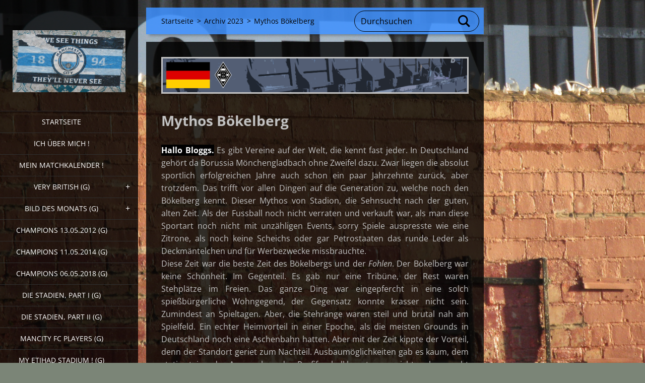

--- FILE ---
content_type: text/html; charset=UTF-8
request_url: https://www.ramueswelt2punkt0.de/legende-bokelberg/
body_size: 40098
content:
<!doctype html>
<!--[if IE 8]><html class="lt-ie10 lt-ie9 no-js" lang="de"> <![endif]-->
<!--[if IE 9]><html class="lt-ie10 no-js" lang="de"> <![endif]-->
<!--[if gt IE 9]><!-->
<html class="no-js" lang="de">
<!--<![endif]-->
	<head>
		<base href="https://www.ramueswelt2punkt0.de/">
  <meta charset="utf-8">
  <meta name="description" content="">
  <meta name="keywords" content="">
  <meta name="generator" content="Webnode">
  <meta name="apple-mobile-web-app-capable" content="yes">
  <meta name="apple-mobile-web-app-status-bar-style" content="black">
  <meta name="format-detection" content="telephone=no">
    <link rel="icon" type="image/svg+xml" href="/favicon.svg" sizes="any">  <link rel="icon" type="image/svg+xml" href="/favicon16.svg" sizes="16x16">  <link rel="icon" href="/favicon.ico">  <link rel="stylesheet" href="https://www.ramueswelt2punkt0.de/wysiwyg/system.style.css">
<link rel="canonical" href="https://www.ramueswelt2punkt0.de/legende-bokelberg/">
<script type="text/javascript">(function(i,s,o,g,r,a,m){i['GoogleAnalyticsObject']=r;i[r]=i[r]||function(){
			(i[r].q=i[r].q||[]).push(arguments)},i[r].l=1*new Date();a=s.createElement(o),
			m=s.getElementsByTagName(o)[0];a.async=1;a.src=g;m.parentNode.insertBefore(a,m)
			})(window,document,'script','//www.google-analytics.com/analytics.js','ga');ga('create', 'UA-797705-6', 'auto',{"name":"wnd_header"});ga('wnd_header.set', 'dimension1', 'W1');ga('wnd_header.set', 'anonymizeIp', true);ga('wnd_header.send', 'pageview');var pageTrackerAllTrackEvent=function(category,action,opt_label,opt_value){ga('send', 'event', category, action, opt_label, opt_value)};</script>
  <link rel="alternate" type="application/rss+xml" href="https://ramueswelt2punkt0.de/rss/all.xml" title="Zeige alle Artikel">
<!--[if lte IE 9]><style type="text/css">.cke_skin_webnode iframe {vertical-align: baseline !important;}</style><![endif]-->
		<meta http-equiv="X-UA-Compatible" content="IE=edge">
		<title>Mythos Bökelberg :: ramueswelt2punkt0.de</title>
		<meta name="viewport" content="width=device-width, initial-scale=1.0, maximum-scale=1.0, user-scalable=no">
		<link rel="stylesheet" href="https://d11bh4d8fhuq47.cloudfront.net/_system/skins/v19/50001457/css/style.css" />

		<script type="text/javascript" language="javascript" src="https://d11bh4d8fhuq47.cloudfront.net/_system/skins/v19/50001457/js/script.min.js"></script>


		<script type="text/javascript">
		/* <![CDATA[ */
		wtf.texts.set("photogallerySlideshowStop", 'Anhalten');
		wtf.texts.set("photogallerySlideshowStart", 'Diashow');
		wtf.texts.set("faqShowAnswer", 'Antwort einblenden');
		wtf.texts.set("faqHideAnswer", 'Antwort ausblenden');
		wtf.texts.set("menuLabel", 'Menü');
		/* ]]> */
		</script>
	
				<script type="text/javascript">
				/* <![CDATA[ */
					
					if (typeof(RS_CFG) == 'undefined') RS_CFG = new Array();
					RS_CFG['staticServers'] = new Array('https://d11bh4d8fhuq47.cloudfront.net/');
					RS_CFG['skinServers'] = new Array('https://d11bh4d8fhuq47.cloudfront.net/');
					RS_CFG['filesPath'] = 'https://www.ramueswelt2punkt0.de/_files/';
					RS_CFG['filesAWSS3Path'] = 'https://7c4f884d20.clvaw-cdnwnd.com/0c20eb3594f400ddd574708a92f7d64c/';
					RS_CFG['lbClose'] = 'Schließen';
					RS_CFG['skin'] = 'default';
					if (!RS_CFG['labels']) RS_CFG['labels'] = new Array();
					RS_CFG['systemName'] = 'Webnode';
						
					RS_CFG['responsiveLayout'] = 1;
					RS_CFG['mobileDevice'] = 1;
					RS_CFG['labels']['copyPasteSource'] = 'Mehr Infos:';
					
				/* ]]> */
				</script><script type="text/javascript" src="https://d11bh4d8fhuq47.cloudfront.net/_system/client/js/compressed/frontend.package.1-3-108.js?ph=7c4f884d20"></script><style type="text/css"></style></head>
	<body><style type="text/css">#rbcMobileWaitingArea {width:100%; padding:10px; text-align:center;} #rbcMobileWaitingArea span{position: relative; top: 1px; left:5px;}</style>		<div id="wrapper" class="index">

			<div id="content" class="left">

					<header id="header" class="wide">
							<div id="logo-wrapper" class="">
							    <div id="logo"><a href="home/" class="image" title="Zur Startseite"><span id="rbcSystemIdentifierLogo"><img src="https://7c4f884d20.clvaw-cdnwnd.com/0c20eb3594f400ddd574708a92f7d64c/200130026-54ace56035/IMG_5570a.JPG"  width="1280" height="701"  alt="ramueswelt2punkt0.de"></span></a></div>							</div>
							 
<div id="slogan" class="">
    <span id="rbcCompanySlogan" class="rbcNoStyleSpan"></span></div>
 
<div id="menu-links" class="">
    <a id="menu-link" href="#menu">
        Menü    </a>

	<a id="fulltext-link" href="#fulltext">
		Durchsuchen	</a>
</div>
 
 
 


					</header>

				<main id="main" class="wide">
						<div id="navigator" class="">
						    <div id="rbcMobileWaitingArea" style="display: none;"><img width="16" height="16" alt="" src="https://d11bh4d8fhuq47.cloudfront.net/_system/client/skins/2011/frontend/img/loader.gif?ph=7c4f884d20" /><span>Bitte warten...</span></div><div id="rbcBlock_pageNavigator" class="rbcMobileContentBlock"><div id="pageNavigator" class="rbcContentBlock"><a class="navFirstPage" href="/home/">Startseite</a><span class="separator"> &gt; </span>    <a href="/archiv-2023/">Archiv 2023</a><span class="separator"> &gt; </span>    <span id="navCurrentPage">Mythos Bökelberg</span></div></div><script type="text/javascript">/*<![CDATA[*/RubicusFrontendIns.addMobileContentBlock('rbcBlock_pageNavigator')/*]]>*/</script>						</div>
						 
<div class="column">
<div id="rbcBlock_WysiwygCBM_231253" class="rbcMobileContentBlock">

		<div class="widget widget-wysiwyg">
			<div class="widget-content">

	<div style="text-align: center;">
	<img alt="" src="https://7c4f884d20.clvaw-cdnwnd.com/0c20eb3594f400ddd574708a92f7d64c/200379007-746d9746dd/GGGGGGGGGGGGGGGGGGGGGGGGGGGGG.png" style="border-width: 3px; border-style: solid; width: 930px; height: 104px;"></div>
<div style="text-align: center;">
	&nbsp;</div>
<div style="text-align: justify;">
	<span style="font-size:28px;"><strong>Mythos Bökelberg</strong></span></div>
<div style="text-align: justify;">
	&nbsp;</div>
<div style="text-align: justify;">
	<span style="color:#ffffff;"><strong><span style="background-color:#000000;">Hallo Bloggs.</span></strong></span> Es gibt Vereine auf der Welt, die kennt fast jeder. In Deutschland gehört da Borussia Mönchengladbach ohne Zweifel dazu. Zwar liegen die absolut sportlich erfolgreichen Jahre auch schon ein paar Jahrzehnte zurück, aber trotzdem. Das trifft vor allen Dingen auf die Generation zu, welche noch den Bökelberg kennt. Dieser Mythos von Stadion, die Sehnsucht nach der guten, alten Zeit. Als der Fussball noch nicht verraten und verkauft war, als man diese Sportart noch nicht mit unzähligen Events, sorry Spiele auspresste wie eine Zitrone, als noch keine Scheichs oder gar Petrostaaten das runde Leder als Deckmäntelchen und für Werbezwecke missbrauchte.</div>
<div style="text-align: justify;">
	Diese Zeit war die beste Zeit des Bökelbergs und der <em>Fohlen</em>. Der Bökelberg war keine Schönheit. Im Gegenteil. Es gab nur eine Tribüne, der Rest waren Stehplätze im Freien. Das ganze Ding war eingepfercht in eine solch spießbürgerliche Wohngegend, der Gegensatz konnte krasser nicht sein. Zumindest an Spieltagen. Aber, die Stehränge waren steil und brutal nah am Spielfeld. Ein echter Heimvorteil in einer Epoche, als die meisten Grounds in Deutschland noch eine Aschenbahn hatten. Aber mit der Zeit kippte der Vorteil, denn der Standort geriet zum Nachteil. Ausbaumöglichkeiten gab es kaum, dem stetig steigenden Anspruch an den Profifussball konnte man nicht mehr gerecht werden, 2004 kam das Ende. Die Borussia zog aus und um, das jetztige Stadion wurde auf dem Gelände einer ehemaligen britischen Kaserne errichtet. Das passte, hier der politische Wechsel mit der eingehenden Reduzierung der Rheinarmee, da der Neubau mit einer Zukunft für den Verein.</div>
<div style="text-align: justify;">
	Zurück blieb nur eine kleine Erinnerungsstätte, welche ich bei meiner Novemberreise besucht habe. Die Anfahrt konnte ich fast noch aus der Erinnerung gestalten, schließlich war ich öfters da. Hatte gute Beziehungen. Mit der Erinnerung an das eigentliche Stadion aber war das so eine Sache, ich brauchte schlichtweg ein Weilchen. Vielleicht auch deshalb, weil ich den Anlauf zur ehemaligen Nordkurve nehmen wollte. Erst später konnte ich sortieren, wo was war.</div>
<div style="text-align: justify;">
	Tja, tragisch. Aber die Zeit geht weiter. Ohne Gnade und Rücksicht. Und so bleibt von der Legende nur noch diese wunderschöne Erinnerungsstätte. PS: Während meines halbstündigen Aufenthaltes habe ich mindestens noch sechs Leute da rumirren sehen. War schließlich Heimspieltag der Borussia. Allerdings dann sechs Kilometer weiter, im neuen Borussia Park.</div>
<div style="text-align: justify;">
	&nbsp;</div>
<div style="text-align: center;">
	<img alt="" src="https://7c4f884d20.clvaw-cdnwnd.com/0c20eb3594f400ddd574708a92f7d64c/200379008-b5acab5ace/20221111_132722.jpg" style="border-width: 3px; border-style: solid; width: 930px; height: 698px;"></div>
<div style="text-align: center;">
	&nbsp;</div>
<div style="text-align: justify;">
	Hier ungefähr war der obere Zugang zur legendären Nordkurve des Bökelbergs. Siehe Pfeil, unten. Rechts war dann die Haupttribüne. Diese Bezeichnung ist schlichtweg Blödsinn, es gab ja nur die eine Tribüne.</div>
<div style="text-align: center;">
	&nbsp;</div>
<div style="text-align: center;">
	<img alt="" src="https://7c4f884d20.clvaw-cdnwnd.com/0c20eb3594f400ddd574708a92f7d64c/200379013-c810ec8111/Bökelberg b.png" style="border-width: 3px; border-style: solid; width: 930px; height: 531px;"></div>
<div style="text-align: center;">
	&nbsp;</div>
<div style="text-align: justify;">
	Hab mal versucht, das alte Stadion in das heutige Bild reinzuzeichnen. Direkt daneben liegt die Bökelstraße. Heute kann man sich das kaum mehr vorstellen. Auf dem unteren Bild sieht man an dieser Straße höchstens noch an den Häusern einen Unterschied. Links die Neubauten, rechts die "Zeitzeugen". Nur noch den alten Borussenfans sagt dieser Anblick was.</div>
<div style="text-align: center;">
	&nbsp;</div>
<div style="text-align: center;">
	<img alt="" src="https://7c4f884d20.clvaw-cdnwnd.com/0c20eb3594f400ddd574708a92f7d64c/200379009-bde7bbde7e/20221111_133446.jpg" style="border-width: 3px; border-style: solid; width: 930px; height: 698px;"></div>
<div style="text-align: center;">
	&nbsp;</div>
<div style="text-align: justify;">
	Da, wo früher der Zugang zur Geschäftstelle war, da ungefähr ist heute das Bökelbergdenkmal. Es ist schlichtweg schön. Eine Kopie eines Flutlichtmastens, die vertraute Anzeigetafel und die angedeuteten Ränge, einfach nur gelungen.</div>
<div style="text-align: center;">
	&nbsp;</div>
<div style="text-align: center;">
	<img alt="" src="https://7c4f884d20.clvaw-cdnwnd.com/0c20eb3594f400ddd574708a92f7d64c/200379010-61c1261c15/20221111_133845.jpg" style="border-width: 3px; border-style: solid; width: 930px; height: 698px;"></div>
<div style="text-align: center;">
	<img alt="" src="https://7c4f884d20.clvaw-cdnwnd.com/0c20eb3594f400ddd574708a92f7d64c/200379011-c03a6c03a9/20221111_133921.jpg" style="border-width: 3px; border-style: solid; width: 930px; height: 698px;"></div>
<div style="text-align: center;">
	&nbsp;</div>
<div style="text-align: justify;">
	Natürlich darf auch eine Erklärungstafel nicht fehlen. Heute noch trauern die älteren Anhänger der Borussia dem Bökelberg nach, trotz des neuen, modernen Stadions. Dafür war der Standort des Bökelbergstadions einfach zu genial. Fussball in seiner Reinkultur. Aber die Zeit schreitet voran, zu Stadien, bei denen fast alles nur noch Tribüne ist.</div>
<div style="text-align: center;">
	&nbsp;</div>
<div style="text-align: center;">
	<img alt="" src="https://7c4f884d20.clvaw-cdnwnd.com/0c20eb3594f400ddd574708a92f7d64c/200379012-e3ddce3de0/20221111_134507.jpg" style="border-width: 3px; border-style: solid; width: 930px; height: 1359px;"></div>
<div style="text-align: center;">
	&nbsp;</div>
<div style="text-align: justify;">
	Keep the faith.</div>
<div style="text-align: justify;">
	RaMü</div>
<div style="text-align: justify;">
	&nbsp;</div>
<div style="text-align: justify;">
	Nächstes Post:&nbsp; <a href="https://ramueswelt2punkt0.cms.webnode.page/hammer-villa/" rel="nofollow"><span style="color:#66ccff;">Hammer &amp; Villa</span></a></div>


			</div>
			<div class="widget-footer"></div>
		</div>

	</div><script type="text/javascript">/*<![CDATA[*/RubicusFrontendIns.resizeBlockContent('rbcBlock_WysiwygCBM_231253')/*]]>*/</script><script type="text/javascript">/*<![CDATA[*/RubicusFrontendIns.addMobileContentBlock('rbcBlock_WysiwygCBM_231253')/*]]>*/</script><div id="rbcBlock_WysiwygCBM_405151" class="rbcMobileContentBlock">

		<div class="widget widget-wysiwyg">
			<div class="widget-content">

	<p>&nbsp;</p>
<p style="text-align: justify;"><span style="display: none;">&nbsp;</span></p>


			</div>
			<div class="widget-footer"></div>
		</div>

	</div><script type="text/javascript">/*<![CDATA[*/RubicusFrontendIns.resizeBlockContent('rbcBlock_WysiwygCBM_405151')/*]]>*/</script><script type="text/javascript">/*<![CDATA[*/RubicusFrontendIns.addMobileContentBlock('rbcBlock_WysiwygCBM_405151')/*]]>*/</script></div>

 


				</main>

				<nav id="menu" role="navigation" class="vertical js-remove js-remove-section-header ">
				    <div id="rbcBlock_mainMenu" class="rbcMobileContentBlock">

	<ul class="menu">
	<li class="first">
		<a href="/home/">
		Startseite
	</a>
	</li>
	<li>
		<a href="/ich-uber-mich-/">
		Ich über mich !
	</a>
	</li>
	<li>
		<a href="/mein-matchkalender-/">
		Mein Matchkalender !
	</a>
	</li>
	<li>
		<a href="/very-british/">
		very british (G)
	</a>
	
	<ul class="level1">
		<li class="first last">
		<a href="/very-british-/">
		&quot;very british&quot; ( Galerie G )
	</a>
	</li>
	</ul>
	</li>
	<li>
		<a href="/bild-des-monats-g/">
		Bild des Monats (G)
	</a>
	
	<ul class="level1">
		<li class="first last">
		<a href="/pic-of-the-week-history/">
		Bild des Monats (G)
	</a>
	</li>
	</ul>
	</li>
	<li>
		<a href="/ashton-new-road-may-13th-2012/">
		CHAMPIONS 13.05.2012 (G)
	</a>
	</li>
	<li>
		<a href="/champions-11-05-2014/">
		CHAMPIONS 11.05.2014 (G)
	</a>
	</li>
	<li>
		<a href="/champions-06-05-2018-g/">
		Champions 06.05.2018 (G)
	</a>
	</li>
	<li>
		<a href="/a-ground/">
		Die Stadien, Part I (G)
	</a>
	</li>
	<li>
		<a href="/die-stadien-part-ii-g/">
		Die Stadien,  Part II (G)
	</a>
	</li>
	<li>
		<a href="/the-players-of-mcfc-/">
		ManCITY FC Players (G)
	</a>
	</li>
	<li>
		<a href="/etihadstadium-my-pics-/">
		My Etihad Stadium ! (G)
	</a>
	</li>
	<li>
		<a href="/my-manchester/">
		My Manchester (G)
	</a>
	</li>
	<li>
		<a href="/my-programmes2/">
		Stadionhefte,  Part I (G)
	</a>
	</li>
	<li>
		<a href="/stadionhefte-part-ii-g/">
		Stadionhefte,  Part II (G)
	</a>
	</li>
	<li>
		<a href="/my-pics2/">
		Tickets,  Part I (G)
	</a>
	</li>
	<li>
		<a href="/tickets-part-ii-g/">
		Tickets,  Part II (G)
	</a>
	</li>
	<li>
		<a href="/archiv-2012/">
		Archiv 2012
	</a>
	
	<ul class="level1">
		<li class="first">
		<a href="/berichte/">
		Post:Bremen
	</a>
	</li>
		<li>
		<a href="/post-bolton-wanderers/">
		Bolton Wanderers
	</a>
	</li>
		<li>
		<a href="/post-pauli-in-stuttgart/">
		Pauli in Stuttgart
	</a>
	</li>
		<li>
		<a href="/post-away-fans-/">
		Post: Away fans !
	</a>
	</li>
		<li>
		<a href="/fergietime-/">
		Fergietime I !
	</a>
	</li>
		<li>
		<a href="/post-aus-in-europa-/">
		Aus in Europa !
	</a>
	</li>
		<li>
		<a href="/forza-forza-xy-/">
		Forza, Forza XY !!!
	</a>
	</li>
		<li class="last">
		<a href="/auf-verdacht-/">
		Auf Verdacht .... !
	</a>
	</li>
	</ul>
	</li>
	<li>
		<a href="/archiv-20132/">
		Archiv 2013
	</a>
	
	<ul class="level1">
		<li class="first">
		<a href="/welsh-power-/">
		Welsh Power !
	</a>
	</li>
		<li>
		<a href="/alte-forsterei-echt-geil/">
		Alte Försterei, echt geil
	</a>
	</li>
		<li>
		<a href="/blackburn-na-ja-/">
		Blackburn, na ja !
	</a>
	</li>
		<li>
		<a href="/die-letzte-titelchance-/">
		Die allerletzte Titelchance !
	</a>
	</li>
		<li>
		<a href="/ground-hopping-/">
		Ground Hopping !
	</a>
	</li>
		<li>
		<a href="/luton-millwall-1985/">
		Luton - Millwall 1985, the Kenilworth Road riot.
	</a>
	</li>
		<li>
		<a href="/braadworst-in-genk-/">
		Die Braadworst von Genk !
	</a>
	</li>
		<li>
		<a href="/haah-geisterspiel-in-rom-/">
		Hääh, Geisterspiel in Rom ?
	</a>
	</li>
		<li>
		<a href="/niggs-mit-rom-dafur-millwall-/">
		Millwall statt Rom !
	</a>
	</li>
		<li>
		<a href="/kampf-der-kulturen-teil-83c-/">
		Kampf der Kulturen !
	</a>
	</li>
		<li>
		<a href="/im-babywickelraum-/">
		Im Babywickelraum !
	</a>
	</li>
		<li>
		<a href="/wembelee-in-some-days-/">
		Wembelee, in some days ..
	</a>
	</li>
		<li>
		<a href="/the-den-fussball-wie-fruher-/">
		The Den, Fußball wie früher !
	</a>
	</li>
		<li>
		<a href="/funf-entscheidende-pleiten-/">
		Fünf entscheidende Pleiten !
	</a>
	</li>
		<li>
		<a href="/oschtalbkick-/">
		Oschdalbkick !
	</a>
	</li>
		<li>
		<a href="/langeweile-uberall-/">
		Langeweile überall !
	</a>
	</li>
		<li>
		<a href="/duckmauser-oder-nicht-/">
		&quot;Duckmäuser&quot; oder nicht ?
	</a>
	</li>
		<li>
		<a href="/schnee-in-leicester-/">
		Schneechaos in Leicester !
	</a>
	</li>
		<li>
		<a href="/mancity-gahnt-sich-zum-sieg-/">
		CITY gähnt sich zum Sieg !
	</a>
	</li>
		<li>
		<a href="/kalenderchaos-bei-pompey/">
		Kalenderchaos bei &quot;Pompey&quot;
	</a>
	</li>
		<li>
		<a href="/leere-platze-bei-arsenal-/">
		Leere Plätze bei Arsenal !
	</a>
	</li>
		<li>
		<a href="/sit-down-please-2-/">
		Sit down, please !!! (2)
	</a>
	</li>
		<li>
		<a href="/a540-/">
		540 !
	</a>
	</li>
		<li>
		<a href="/hoffe-siegt/">
		Hoffe siegt
	</a>
	</li>
		<li>
		<a href="/monchengladbach-furth/">
		Grottenschlechter Sieg !
	</a>
	</li>
		<li>
		<a href="/wembelee-fur-550-euro-/">
		Wembelee für 550.-- Euro?
	</a>
	</li>
		<li>
		<a href="/weiter-in-europa/">
		Weiter in Europa
	</a>
	</li>
		<li>
		<a href="/block-49-die-masche-/">
		Block 49: Die Masche !
	</a>
	</li>
		<li>
		<a href="/tv-fussball-seit-/">
		TV-Fußball seit ???
	</a>
	</li>
		<li>
		<a href="/freilos-in-basel-/">
		FREIlos in Basel !
	</a>
	</li>
		<li>
		<a href="/das-ende-der-traume-nur-2-2-/">
		Aus der Traum, nur 2:2 !
	</a>
	</li>
		<li>
		<a href="/dynamo-dresden-vfb-einreise-verweiger-/">
		1989: Dynamo Dresden - VfB; Einreise verweigert !
	</a>
	</li>
		<li>
		<a href="/fergietime-iii-und-sieben-punkte/">
		Fergietime III und sieben Punkte
	</a>
	</li>
		<li>
		<a href="/post-eisern-union-/">
		Eisern Union !
	</a>
	</li>
		<li>
		<a href="/wemebelee-in-some-days-/">
		Wembelee, reloaded !
	</a>
	</li>
		<li>
		<a href="/und-das-dach-hebt-ab-/">
		Und das Dach hebt ab ... !
	</a>
	</li>
		<li>
		<a href="/nachspielzeit-seit-1891-/">
		Nachspielzeit seit 1891.
	</a>
	</li>
		<li>
		<a href="/vielleicht-doch-wembelee-/">
		Vielleicht doch: &quot;Wembelee, in some days we goin on..!&quot;
	</a>
	</li>
		<li>
		<a href="/mudes-2-1-gegen-die-hammers-/">
		MCFC - West Ham 2:1 !
	</a>
	</li>
		<li>
		<a href="/tief-im-westen-/">
		Tief im Westen ... !
	</a>
	</li>
		<li>
		<a href="/nie-mehr-nummer-23-/">
		Nie mehr Nummer 23 !
	</a>
	</li>
		<li>
		<a href="/uk-loves-bvb-/">
		UK loves BVB !
	</a>
	</li>
		<li>
		<a href="/wemebelee-ohne-ramu-/">
		Wemebelee ohne RaMü !
	</a>
	</li>
		<li>
		<a href="/no-smoking-stadium-/">
		No Smoking Stadium !
	</a>
	</li>
		<li>
		<a href="/oschdalbkick-teil-ii-/">
		Oschdalbkick, Teil II.
	</a>
	</li>
		<li>
		<a href="/tiefste-badische-provinz-/">
		Tiefste badische Provinz !
	</a>
	</li>
		<li>
		<a href="/ups-and-downs-/">
		Ups and Downs !
	</a>
	</li>
		<li>
		<a href="/saisonende-in-sicht-/">
		Saisonende in Sicht !
	</a>
	</li>
		<li>
		<a href="/we-must-win-silverware-/">
		We must win silverware !
	</a>
	</li>
		<li>
		<a href="/was-nun-roberto-/">
		Was nun, Roberto ?
	</a>
	</li>
		<li>
		<a href="/oschdalbhaddrick-iii-/">
		Oschdalbhäddrick (III)
	</a>
	</li>
		<li>
		<a href="/roberto-wie-lange-noch-/">
		Grazie Roberto !
	</a>
	</li>
		<li>
		<a href="/a25-aus-lausanne-/">
		25 aus Lausanne !
	</a>
	</li>
		<li>
		<a href="/weiter-dann-ab-anfang-juni-/">
		Scheisssaisong 12/13 !
	</a>
	</li>
		<li>
		<a href="/endlich-profi-/">
		Endlich Profi !
	</a>
	</li>
		<li>
		<a href="/die-konnen-mich-mal-/">
		Die können mich mal !
	</a>
	</li>
		<li>
		<a href="/fixture-out-/">
		Fixture out !
	</a>
	</li>
		<li>
		<a href="/saisonziele-/">
		Saisonziele !
	</a>
	</li>
		<li>
		<a href="/deutschland-uber-allem-/">
		Deutschland über allem ?
	</a>
	</li>
		<li>
		<a href="/die-qual-der-wahl-/">
		Die Qual der Wahl !
	</a>
	</li>
		<li>
		<a href="/no-cash-card-please-/">
		No cash, card please !
	</a>
	</li>
		<li>
		<a href="/hitz-the-hammer-/">
		Hitz, &quot;The Hammer&quot; !
	</a>
	</li>
		<li>
		<a href="/ostpokal-total-/">
		Ostpokal - TOTAL !
	</a>
	</li>
		<li>
		<a href="/deutschland-fuhrt-/">
		Die Schweiz führt !
	</a>
	</li>
		<li>
		<a href="/am-11-mai-in-manchester-/">
		Am 11. Mai in Manchester !
	</a>
	</li>
		<li>
		<a href="/aarau-esch-zrogg-/">
		Aarau esch zrogg !
	</a>
	</li>
		<li>
		<a href="/batschkapp-bei-millwall/">
		&quot;Batschkapp&quot; bei Millwall
	</a>
	</li>
		<li>
		<a href="/mancity-must-wait-/">
		ManCITY must wait !
	</a>
	</li>
		<li class="last">
		<a href="/bert-trautmann-a-good-fellow-/">
		Tribute to Bert Trautmann !
	</a>
	</li>
	</ul>
	</li>
	<li>
		<a href="/archiv-2014/">
		Archiv 2014
	</a>
	
	<ul class="level1">
		<li class="first">
		<a href="/alles-nicht-so-streng-/">
		Alles nicht so streng !
	</a>
	</li>
		<li>
		<a href="/cardiff-city-sieht-rot-/">
		Cardiff City sieht rot !
	</a>
	</li>
		<li>
		<a href="/und-noch-ein-match-/">
		Und noch ein Match !
	</a>
	</li>
		<li>
		<a href="/wemebeleeee-again-/">
		Wemebeleeee again !!
	</a>
	</li>
		<li>
		<a href="/mcfc-barca-fur-60-eu-/">
		MCFC - Barca für 60.-- Eu !
	</a>
	</li>
		<li>
		<a href="/the-underrate-james-millner-/">
		The underrate James Milner !
	</a>
	</li>
		<li>
		<a href="/a103-and-counting-/">
		103 and counting !
	</a>
	</li>
		<li>
		<a href="/monarch-nicht-ubel-aber-/">
		MONARCH Airways - nicht übel, aber ... der Rückflug !!
	</a>
	</li>
		<li>
		<a href="/goal-decision-/">
		Goal decision !
	</a>
	</li>
		<li>
		<a href="/drei-geschichten-aus-uk-/">
		Drei Geschichten aus UK !
	</a>
	</li>
		<li>
		<a href="/ja-ja-die-tram-zum-etihad-/">
		Die Tram zum Etihad !
	</a>
	</li>
		<li>
		<a href="/mal-wieder-vfb-/">
		Mal wieder beim VfB, ...... !
	</a>
	</li>
		<li>
		<a href="/meine-bilder-/">
		Meine Bilder !
	</a>
	</li>
		<li>
		<a href="/das-dribble-des-vaeffbee-/">
		Das Dribble des Vaueffbee
	</a>
	</li>
		<li>
		<a href="/erste-heimpleite-/">
		Erste Heimpleite !
	</a>
	</li>
		<li>
		<a href="/mind-games-and-wars-/">
		mind games and wars !
	</a>
	</li>
		<li>
		<a href="/die-festung-fallt-/">
		Die Festung fällt !
	</a>
	</li>
		<li>
		<a href="/und-plotzlich-alles-nix-/">
		Und plötzlich alles nix !
	</a>
	</li>
		<li>
		<a href="/helmut-an-die-front-/">
		Helmut an die Front !
	</a>
	</li>
		<li>
		<a href="/portsmouth-fan-wird-spieler-/">
		Pompey: Fan wird Spieler.
	</a>
	</li>
		<li>
		<a href="/rotes-schweigen-in-hoffe-/">
		Rotes Schweigen in Hoffe !
	</a>
	</li>
		<li>
		<a href="/abstiegskampf-teil-2/">
		Abstiegskampf Teil 2
	</a>
	</li>
		<li>
		<a href="/vfb-statt-wigan-/">
		VfB statt Wigan !
	</a>
	</li>
		<li>
		<a href="/energiepower-ab-der-45-/">
		Energiepower ab der 45.
	</a>
	</li>
		<li>
		<a href="/babelsberch-14482-/">
		Babelsberch 14482 !
	</a>
	</li>
		<li>
		<a href="/fussball-geschichte-/">
		Fußball &amp; Geschichte !
	</a>
	</li>
		<li>
		<a href="/wembelee-again-again-/">
		Wembelee again &amp; again !
	</a>
	</li>
		<li>
		<a href="/blod-gelaufen-2/">
		Blöd gelaufen !
	</a>
	</li>
		<li>
		<a href="/immer-vorwarts-auf-der-ostalb-/">
		Vorwärts auf der Ostalb !
	</a>
	</li>
		<li>
		<a href="/eigentor-fur-2-50-euro-/">
		Eigentor für 2,50 Euro  !!!
	</a>
	</li>
		<li>
		<a href="/sitzplatze-fur-2-50-euro-/">
		Sitzplätze für 2.50 Euro !
	</a>
	</li>
		<li>
		<a href="/und-wieder-wigan-/">
		Und wieder Wigan !?!
	</a>
	</li>
		<li>
		<a href="/schweiztour-in-april-/">
		Schweiztour im April !
	</a>
	</li>
		<li>
		<a href="/city-steel-/">
		CITY steel !
	</a>
	</li>
		<li>
		<a href="/a106-stunden-im-marz-/">
		102 Stunden im März !
	</a>
	</li>
		<li>
		<a href="/maneul-vs-felix-5-0/">
		Manuel vs. Felix 5:0
	</a>
	</li>
		<li>
		<a href="/xxx/">
		Rhytm&amp;dance with Yaya !
	</a>
	</li>
		<li>
		<a href="/mutlos-in-nurnberg-/">
		Mutlos in Nürnberg !
	</a>
	</li>
		<li>
		<a href="/messe-adolf-und-der-vfb-/">
		Messe, Adolf und der VfB !
	</a>
	</li>
		<li>
		<a href="/noch-acht-siege-/">
		Noch acht Siege !
	</a>
	</li>
		<li>
		<a href="/die-roten-leben-noch-/">
		Die Roten leben noch !
	</a>
	</li>
		<li>
		<a href="/ramu-im-heidiland-/">
		RaMü im Heidiland !
	</a>
	</li>
		<li>
		<a href="/besser-lauter-luzern-/">
		Besser, lauter, Luzern !
	</a>
	</li>
		<li>
		<a href="/footie-in-ch-/">
		Footie in CH !
	</a>
	</li>
		<li>
		<a href="/season-over-bei-mcfc-/">
		Season over bei MCFC.
	</a>
	</li>
		<li>
		<a href="/a0-0-uff-dr-oschdalb-/">
		0:0 uff dr Oschdalb !
	</a>
	</li>
		<li>
		<a href="/mcarthur-s-in-thun-/">
		McArthur`s in Thun.
	</a>
	</li>
		<li>
		<a href="/umweg-jahn-/">
		Umweg Jahn !
	</a>
	</li>
		<li>
		<a href="/meistershow-fur-65-euro-/">
		Meistershow für 65,-- Euro ?
	</a>
	</li>
		<li>
		<a href="/irgendwas-im-sommer-/">
		Irgendwas im Sommer.
	</a>
	</li>
		<li>
		<a href="/vfb-bleibt-sich-treu-/">
		Der VfB bleibt sich treu !
	</a>
	</li>
		<li>
		<a href="/nur-noch-zwei-siege-/">
		Nur noch zwei Siege !
	</a>
	</li>
		<li>
		<a href="/drei-tore-fur-nen-dreier-/">
		Drei Tore für `nen Dreier !
	</a>
	</li>
		<li>
		<a href="/final-day-am-sonntag/">
		&quot;Final day&quot; am Sonntag
	</a>
	</li>
		<li>
		<a href="/two-points-clear-/">
		Two points clear !
	</a>
	</li>
		<li>
		<a href="/sky-blue-heaven-/">
		SKY BLUE HEAVEN !
	</a>
	</li>
		<li>
		<a href="/wieder-nigs-mit-der-parade-/">
		Wieder nix mit der &quot;Parade&quot; !
	</a>
	</li>
		<li>
		<a href="/wikingertalk-im-jet-/">
		LH 948: voller Wikinger
	</a>
	</li>
		<li>
		<a href="/ach-ja-ich-war-beim-jahn-/">
		Ach ja, ich war beim Jahn ...
	</a>
	</li>
		<li>
		<a href="/qpr-ist-zuruck-/">
		QPR ist zurück !
	</a>
	</li>
		<li>
		<a href="/stars-and-stripes-/">
		Stars and stripes ?
	</a>
	</li>
		<li>
		<a href="/und-alle-wieder-patriotisch-/">
		Patrioten überall ... !!!
	</a>
	</li>
		<li>
		<a href="/fixtures-are-out-/">
		Fixtures are out !
	</a>
	</li>
		<li>
		<a href="/erster-trip-steht-fest-/">
		Erster Trip steht fest !
	</a>
	</li>
		<li>
		<a href="/zweiter-trip-steht-/">
		Zweiter Trip steht fest !
	</a>
	</li>
		<li>
		<a href="/hurra-england-ist-/">
		Hurra, England ist ...
	</a>
	</li>
		<li>
		<a href="/dritter-trip-steht-fest-/">
		Dritter Trip steht fest !
	</a>
	</li>
		<li>
		<a href="/rum-iss-die-wm-/">
		Rum isse, die WM !
	</a>
	</li>
		<li>
		<a href="/tv-spiele-/">
		TV - Spiele ?!?
	</a>
	</li>
		<li>
		<a href="/uh-be-ein-muder-haufen-/">
		ÜH BE, ein müder Haufen !
	</a>
	</li>
		<li>
		<a href="/be-a-cityzen-/">
		Be a cityzen ... !
	</a>
	</li>
		<li>
		<a href="/h/">
		Ticket for the tigers ?
	</a>
	</li>
		<li>
		<a href="/tausche-tigers-gegen-spurs-/">
		Aus Tigers werden Spurs !
	</a>
	</li>
		<li>
		<a href="/der-flotte-ostalbdreier-/">
		Der flotte Ostalbdreier !
	</a>
	</li>
		<li>
		<a href="/erster-titel-vergeigt-/">
		Erster Titel vergeigt !
	</a>
	</li>
		<li>
		<a href="/kurz-nach-basel-/">
		Kurz nach Basel !
	</a>
	</li>
		<li>
		<a href="/the-big-bang-/">
		The big Bang !
	</a>
	</li>
		<li>
		<a href="/auswarts-mit-aalen-/">
		Auswärts mit Aalen !
	</a>
	</li>
		<li>
		<a href="/vier-tage-im-august-/">
		Fünf Tage im August; Day one and two.
	</a>
	</li>
		<li>
		<a href="/funf-tage-im-august-day-three-/">
		Fünf Tage im August; Day three.
	</a>
	</li>
		<li>
		<a href="/funf-tage-im-august-day-four-and-five-/">
		Fünf Tage im August; Day four and five.
	</a>
	</li>
		<li>
		<a href="/footballpub/">
		Footballpub
	</a>
	</li>
		<li>
		<a href="/das-waren-noch-zeiten-/">
		Das waren noch Zeiten !
	</a>
	</li>
		<li>
		<a href="/beim-vfb-nichts-neues-/">
		Beim VfB nichts Neues !
	</a>
	</li>
		<li>
		<a href="/when-i-was-young-/">
		When I was young .... !
	</a>
	</li>
		<li>
		<a href="/be-a-cityzen-2/">
		I am a Cityzen .....
	</a>
	</li>
		<li>
		<a href="/da-fehlt-ein-stern-/">
		Da fehlt ein Stern !
	</a>
	</li>
		<li>
		<a href="/furchtlos-und-treu-/">
		Furchtlos und treu !
	</a>
	</li>
		<li>
		<a href="/dusche-in-ingolstadt-/">
		Dusche in Ingolstadt !
	</a>
	</li>
		<li>
		<a href="/fcz-bmg-gestrichen-/">
		FCZ - BMG gestrichen !
	</a>
	</li>
		<li>
		<a href="/tickets-in-england-/">
		Alte Grounds in London !
	</a>
	</li>
		<li>
		<a href="/nein-zu-munich-/">
		NEIN zu Munich !
	</a>
	</li>
		<li>
		<a href="/a1-1-im-wald-/">
		1:1 im Wald !
	</a>
	</li>
		<li>
		<a href="/commando-singt-/">
		Auf Commando singt !
	</a>
	</li>
		<li>
		<a href="/verboten-untersagt-nicht-erlaubt-/">
		Verboten, untersagt und nicht erlaubt !
	</a>
	</li>
		<li>
		<a href="/zahnlose-lowen-auf-der-alb-/">
		Zahnlose Löwen auf der Alb !
	</a>
	</li>
		<li>
		<a href="/tickets-karten-und-billets-/">
		Tickets, Karten und Billets.
	</a>
	</li>
		<li>
		<a href="/was-kostet-die-milch-/">
		Was kostet die Milch ?
	</a>
	</li>
		<li>
		<a href="/auf-nach-berlin-/">
		Auf nach Berlin ... !
	</a>
	</li>
		<li>
		<a href="/when-i-was-young-ii-/">
		When I was Young, II ... !
	</a>
	</li>
		<li>
		<a href="/wahnsinn-in-hessen-/">
		Wahnsinn in Hessen !
	</a>
	</li>
		<li>
		<a href="/nirgends-lauft-s-richtig-rund-/">
		Nirgends läuft`s richtig gut !
	</a>
	</li>
		<li>
		<a href="/furchtlos-und-ratlos-/">
		Furchtlos und ratlos !
	</a>
	</li>
		<li>
		<a href="/eine-unendliche-geschichte-/">
		Eine unendliche Geschichte ... !
	</a>
	</li>
		<li>
		<a href="/tractor-boys-/">
		Tractor Boys !
	</a>
	</li>
		<li>
		<a href="/auf-zur-pleite-des-jahres-/">
		Auf zur Pleite des Jahres !
	</a>
	</li>
		<li>
		<a href="/guy-fawkes-und-poppy-/">
		Guy Fawkes und Poppy.
	</a>
	</li>
		<li>
		<a href="/villa-was-fur-ein-kick-/">
		Villa - was für ein Kick !
	</a>
	</li>
		<li>
		<a href="/schon-besser-mcfc-swansea-/">
		Ne DREI für CITY-Swansea !
	</a>
	</li>
		<li>
		<a href="/und-die-zwei-fur-die-tigers-/">
		Und die ZWEI für die Tigers !
	</a>
	</li>
		<li>
		<a href="/nordwesten-uk-/">
		Ab in den Nordwesten !
	</a>
	</li>
		<li>
		<a href="/tradition-ubertuncht-alles-/">
		Tradition übertüncht alles !
	</a>
	</li>
		<li>
		<a href="/stille-nach-dem-spiel-/">
		Stille nach dem Spiel !
	</a>
	</li>
		<li>
		<a href="/opfer-des-eigenen-erfolges-/">
		Opfer des eigenen Erfolges !
	</a>
	</li>
		<li>
		<a href="/das-rote-arbeitszeugnis-/">
		Das rote Arbeitszeugnis !
	</a>
	</li>
		<li>
		<a href="/celtic-statt-motherwell-/">
		Celtic statt Motherwell !
	</a>
	</li>
		<li>
		<a href="/der-grosse-jahresruckblick-1-/">
		Der große Jahresrückblick (1)
	</a>
	</li>
		<li>
		<a href="/der-grosse-jahresruckblick-ii-/">
		Der große Jahresrückblick (2)
	</a>
	</li>
		<li>
		<a href="/winter-in-england-/">
		Winter in England !
	</a>
	</li>
		<li>
		<a href="/ein-2-2-an-der-ashton-new-road-/">
		Nur 2:2 gegen Burnley !
	</a>
	</li>
		<li>
		<a href="/schnee-eis-und-die-lh-/">
		Schnee, Eis und die LH !
	</a>
	</li>
		<li>
		<a href="/das-faltticket-von-celtic-/">
		Das Faltticket von Celtic !
	</a>
	</li>
		<li class="last">
		<a href="/grand-royal-victoria-hotel-/">
		Grand Royal Victoria Hotel !
	</a>
	</li>
	</ul>
	</li>
	<li>
		<a href="/archiv-2015/">
		Archiv 2015
	</a>
	
	<ul class="level1">
		<li class="first">
		<a href="/pubfood-teil-1-/">
		Pubfood, Teil 1.
	</a>
	</li>
		<li>
		<a href="/pubfood-teil-2-/">
		Pubfood, Teil 2.
	</a>
	</li>
		<li>
		<a href="/fiver-for-charlton-/">
		Charlton for a &quot;Fiver&quot; !
	</a>
	</li>
		<li>
		<a href="/bahnhofe-fussball-/">
		Bahnhöfe &amp; Fußball.
	</a>
	</li>
		<li>
		<a href="/die-festung-wankt-/">
		Die Festung wankt !
	</a>
	</li>
		<li>
		<a href="/eiskalt-off-dr-oschdalb/">
		eiskalt off dr`Oschdalb
	</a>
	</li>
		<li>
		<a href="/nessie-ich-komme-/">
		Nessie, ich komme ... !
	</a>
	</li>
		<li>
		<a href="/ach-edinburgh-/">
		Ach ... Edinburgh !
	</a>
	</li>
		<li>
		<a href="/der-freie-fall-der-roten-/">
		Der freie Fall der Roten !
	</a>
	</li>
		<li>
		<a href="/streiche-union-setze-city-/">
		Streiche Union, setze CITY !
	</a>
	</li>
		<li>
		<a href="/die-dritte-liga-ruft-/">
		Es riecht nach dritte Liga !
	</a>
	</li>
		<li>
		<a href="/mancity-zittert-sich-zum-dreier-/">
		ManCITY zittert sich zum Dreier !
	</a>
	</li>
		<li>
		<a href="/eine-binsenweisheit-in-rot-/">
		Eine Binsenweisheit in rot !
	</a>
	</li>
		<li>
		<a href="/on-to-the-valley-/">
		On to the Valley !
	</a>
	</li>
		<li>
		<a href="/der-rest-vom-trip-/">
		Der Rest vom Trip !
	</a>
	</li>
		<li>
		<a href="/und-wieder-nix/">
		Und wieder nix !
	</a>
	</li>
		<li>
		<a href="/die-reise-ins-gestern/">
		Die Reise ins Gestern ... !
	</a>
	</li>
		<li>
		<a href="/gefahrliches-schweigen/">
		Gefährliches Schweigen !
	</a>
	</li>
		<li>
		<a href="/heimsiegalarm/">
		Heimsiegalarm !
	</a>
	</li>
		<li>
		<a href="/ticketpoker-mit-norwich/">
		Ticketpoker mit Norwich !
	</a>
	</li>
		<li>
		<a href="/urlaub-blod-gelaufen/">
		Urlaub - blöd gelaufen !
	</a>
	</li>
		<li>
		<a href="/travelodge-und-co/">
		Travelodge und Co ... !
	</a>
	</li>
		<li>
		<a href="/post-von-den-addicks/">
		Post von den &quot;Addicks&quot;
	</a>
	</li>
		<li>
		<a href="/doctor-doctor-please/">
		Doctor, Doctor, please ... !
	</a>
	</li>
		<li>
		<a href="/aufstieg-vergeigt/">
		Aufstieg vergeigt ?
	</a>
	</li>
		<li>
		<a href="/geheimtipp-bees/">
		Geheimtipp &quot;Bees&quot;
	</a>
	</li>
		<li>
		<a href="/sonne-im-etihad/">
		Sonne im Etihad ...
	</a>
	</li>
		<li>
		<a href="/gefuhlte-niederlage/">
		Gefühlte Niederlage !
	</a>
	</li>
		<li>
		<a href="/touri-in-norwich/">
		Ich als Touri in Norwich !
	</a>
	</li>
		<li>
		<a href="/abwarts-in-auf-schalke/">
		Abwärts in AUF SCHALKE !
	</a>
	</li>
		<li>
		<a href="/drei-von-4-300/">
		Drei von 4.300 !
	</a>
	</li>
		<li>
		<a href="/wenn-die-ganze-kurve-tobt/">
		Wenn die ganze Kurve tobt ....
	</a>
	</li>
		<li>
		<a href="/ramu-als-co-autor/">
		RaMü als Co-Autor !
	</a>
	</li>
		<li>
		<a href="/nanu-cl-sieger-city/">
		Nanu, CL-Sieger City !
	</a>
	</li>
		<li>
		<a href="/zwei-wochen-weg/">
		Zwei Wochen weg !
	</a>
	</li>
		<li>
		<a href="/fixture-out/">
		Fixture out !
	</a>
	</li>
		<li>
		<a href="/titel-verpennt/">
		Das rote Schnarchen !
	</a>
	</li>
		<li>
		<a href="/chelsea-oder-watford/">
		Chelsea oder Watford ?
	</a>
	</li>
		<li>
		<a href="/also-doch-chelsea/">
		Also doch Chelsea ... !
	</a>
	</li>
		<li>
		<a href="/sheik-mansour-went-on-to/">
		&quot;Sheik Mansour went on ... !
	</a>
	</li>
		<li>
		<a href="/endlich-planen-buchen/">
		Endlich planen &amp; buchen !
	</a>
	</li>
		<li>
		<a href="/raus-aus-dem-paradies/">
		Raus aus dem &quot;Paradies&quot; !
	</a>
	</li>
		<li>
		<a href="/noch-nicht-champions-league/">
		ManCITY in Stuttgart !
	</a>
	</li>
		<li>
		<a href="/tour-2a/">
		Tour 2a !
	</a>
	</li>
		<li>
		<a href="/tour-2b/">
		Tour 2b !
	</a>
	</li>
		<li>
		<a href="/a0-0-in-der-dritten/">
		0:0 in der &quot;Dritten&quot;.
	</a>
	</li>
		<li>
		<a href="/tickets-yeah/">
		Tickets, yeah !
	</a>
	</li>
		<li>
		<a href="/chance-verpasst/">
		Chance verpasst !
	</a>
	</li>
		<li>
		<a href="/drumherum-wie-immer/">
		crushed &amp; cracked !!!!
	</a>
	</li>
		<li>
		<a href="/servicewuste-vfb/">
		Servicewüste VfB !
	</a>
	</li>
		<li>
		<a href="/the-beautiful-92/">
		The beautiful 92 ... ?
	</a>
	</li>
		<li>
		<a href="/elfer-auf-der-ostalb/">
		Elfer auf der Ostalb !!!
	</a>
	</li>
		<li>
		<a href="/manuel-jose-3-0/">
		Manuel : Jose` 3:0
	</a>
	</li>
		<li>
		<a href="/pleite-an-der-waterkant/">
		Pleite an der Waterkant !
	</a>
	</li>
		<li>
		<a href="/outside-the-town/">
		Outside the Town.
	</a>
	</li>
		<li>
		<a href="/bury-dritte-liga-per-tram/">
		Bury, dritte Liga per Tram.
	</a>
	</li>
		<li>
		<a href="/a778-2-miles/">
		778.2 miles 
	</a>
	</li>
		<li>
		<a href="/vfb-roter-frust-pur/">
		VfB, roter Frust pur !
	</a>
	</li>
		<li>
		<a href="/groundhog-mit-rotem-brustring/">
		Groundhog mit Brustring !
	</a>
	</li>
		<li>
		<a href="/ach-ja-die-alte-maine-road/">
		Ach ja, die alte Maine Road.
	</a>
	</li>
		<li>
		<a href="/kdb/">
		KDB.
	</a>
	</li>
		<li>
		<a href="/aus-xxl-wird-s/">
		Aus XXL wird S !
	</a>
	</li>
		<li>
		<a href="/ab-in-den-osten/">
		Ab in den Osten.
	</a>
	</li>
		<li>
		<a href="/erste-saisonpleite/">
		Erste Saisonpleite !
	</a>
	</li>
		<li>
		<a href="/the-hidden-path/">
		The hidden path.
	</a>
	</li>
		<li>
		<a href="/vieles-bald-in-kurze/">
		ERDGAS Sportpark, 22.9.
	</a>
	</li>
		<li>
		<a href="/hdi-arena/">
		HDI-Arena, 23.9.
	</a>
	</li>
		<li>
		<a href="/red-bull-arena-24-9/">
		RED BULL Arena, 24.9.
	</a>
	</li>
		<li>
		<a href="/grundig-stadion-25-9/">
		GRUNDIG Stadion, 25.9.
	</a>
	</li>
		<li>
		<a href="/die-stasi-beim-vfb/">
		Die Stasi und der VfB !
	</a>
	</li>
		<li>
		<a href="/a2-x-city-in-vier-tagen/">
		2 x CITY in vier Tagen !
	</a>
	</li>
		<li>
		<a href="/allez-aspach/">
		Allez Aspách  !!
	</a>
	</li>
		<li>
		<a href="/der-rote-eintrag/">
		Der rote Eintrag !
	</a>
	</li>
		<li>
		<a href="/augen-zu-und-durch/">
		Augen zu und durch !
	</a>
	</li>
		<li>
		<a href="/hefte-programmes/">
		Hefte&amp;Programmes !
	</a>
	</li>
		<li>
		<a href="/sonntagnachmittag/">
		Sonntagnachmittag !
	</a>
	</li>
		<li>
		<a href="/derby/">
		Das nenn ich ein DERBY !
	</a>
	</li>
		<li>
		<a href="/sitzen-fur-nen-zehner/">
		Sitzen für `nen Zehner !
	</a>
	</li>
		<li>
		<a href="/chlxywol/">
		CHLXYWOL ????
	</a>
	</li>
		<li>
		<a href="/keine-panik-am-neckar/">
		Nur Udo hat keine Panik !
	</a>
	</li>
		<li>
		<a href="/der-januar-wird-hart/">
		Der Januar wird hart !
	</a>
	</li>
		<li>
		<a href="/voll-erwischt-in-manchester/">
		Voll erwischt in Manchester !
	</a>
	</li>
		<li>
		<a href="/farewell-to-upton-park/">
		Farewell to Boleyn Ground !
	</a>
	</li>
		<li>
		<a href="/restricted-view-at-bolyen-ground/">
		Restricted View at Boleyn !
	</a>
	</li>
		<li>
		<a href="/dagenham-redbridge/">
		Dagenham &amp; Redbridge.
	</a>
	</li>
		<li>
		<a href="/und-wieder-in-der-nacht/">
		Und wieder in der Nacht ... !
	</a>
	</li>
		<li>
		<a href="/vfb-zero-below/">
		VfB: Zero below !
	</a>
	</li>
		<li>
		<a href="/a370-eu-cashback/">
		370.-- EU Cashback !
	</a>
	</li>
		<li>
		<a href="/davie-im-wunderland/">
		Davie im Wunderland !
	</a>
	</li>
		<li>
		<a href="/jahresruckblick-2015/">
		Jahresrückblick 2015:    Land &amp; Leute
	</a>
	</li>
		<li class="last">
		<a href="/jahresruckblick-2015-grounds-trips/">
		Jahresrückblick 2015: Grounds &amp; Trips
	</a>
	</li>
	</ul>
	</li>
	<li>
		<a href="/archiv-2016/">
		Archiv 2016
	</a>
	
	<ul class="level1">
		<li class="first">
		<a href="/archiv-marz-2016/">
		Archiv März 2016
	</a>
	
		<ul class="level2">
			<li class="first">
		<a href="/wage-bills/">
		WAGE BILLS !
	</a>
	</li>
			<li>
		<a href="/fcn-in-badischer-provinz/">
		FCN in badischer Provinz !
	</a>
	</li>
			<li>
		<a href="/das-war-s-dann-wohl/">
		Das war`s dann wohl, oder doch nicht !
	</a>
	</li>
			<li>
		<a href="/niedersachsen-erdverwachsen/">
		Niedersachsen, erdverwachsen ?
	</a>
	</li>
			<li>
		<a href="/a3-3-bei-den-schanzern/">
		&quot;Dig in&quot; bei den &quot;Schanzern&quot;
	</a>
	</li>
			<li>
		<a href="/derby-an-der-ashton-new-road/">
		Derby an der Ashton New Road !
	</a>
	</li>
			<li>
		<a href="/boro-alle-achtung/">
		M1: Boro, alle Achtung !
	</a>
	</li>
			<li>
		<a href="/m2-this-is-why-you-going-down-das-derby-in-oldham/">
		M2: &quot;You`re going down&quot; / Das Derby in Oldham
	</a>
	</li>
			<li>
		<a href="/m3-derbypleite-zur-unzeit/">
		M3: Derbypleite zur Unzeit
	</a>
	</li>
			<li>
		<a href="/funf-minuten-vor-kick-off/">
		Five minutes to go !
	</a>
	</li>
			<li>
		<a href="/neue-fankultur-auf-der-insel/">
		Neue Fankultur auf der Insel?
	</a>
	</li>
			<li>
		<a href="/erste-entscheidungen/">
		Erste Entscheidungen !
	</a>
	</li>
			<li>
		<a href="/diesmal-klappts-portland-timbers/">
		Diesmal klappts mit den Portland Timbers !
	</a>
	</li>
			<li class="last">
		<a href="/dark-bridge-over-the-m-60/">
		Dark bridge over the M 60.
	</a>
	</li>
		</ul>
		</li>
		<li>
		<a href="/archiv-april-2016/">
		Archiv April 2016
	</a>
	
		<ul class="level2">
			<li class="first">
		<a href="/hefele-nach-yorkshire/">
		Hefele nach Yorkshire.
	</a>
	</li>
			<li>
		<a href="/abb-in-die-pfalz/">
		Abb in de Pfalz !
	</a>
	</li>
			<li>
		<a href="/aalen-bleibt-dritte/">
		Aalen bleibt &quot;Dritte&quot; !
	</a>
	</li>
			<li>
		<a href="/der-11-mai-1977-ruckt-naher/">
		Der 11. Mai 1977 rückt näher !
	</a>
	</li>
			<li>
		<a href="/dreifachabstieg-in-stuttgart/">
		Dreifachabstieg in Stuttgart ?
	</a>
	</li>
			<li>
		<a href="/city-in-the-city-express/">
		City in the City Express !
	</a>
	</li>
			<li>
		<a href="/der-reisemotor-stottert/">
		Der Reisemotor stottert.
	</a>
	</li>
			<li class="last">
		<a href="/you-are-in-a-queue/">
		You are in a queue !
	</a>
	</li>
		</ul>
		</li>
		<li>
		<a href="/archiv-mai-2016/">
		Archiv Mai 2016
	</a>
	
		<ul class="level2">
			<li class="first">
		<a href="/aus-sicherer-entfernung/">
		Aus sicherer Entfernung.
	</a>
	</li>
			<li>
		<a href="/in-ferner-trauer/">
		In ferner Trauer !
	</a>
	</li>
			<li>
		<a href="/worst-case-vermieden/">
		&quot;worst case&quot; vermieden.
	</a>
	</li>
			<li>
		<a href="/weit-weg-und-doch-so-nah/">
		Weit weg und doch so nah.
	</a>
	</li>
			<li>
		<a href="/portland-timbers/">
		USsoccercity # 1 (1)
	</a>
	</li>
			<li>
		<a href="/ussoccercity-1-2/">
		USSOCCERCITY # 1 (2)
	</a>
	</li>
			<li>
		<a href="/timber-joey/">
		Timber Joey !
	</a>
	</li>
			<li>
		<a href="/nur-uber-21-jahre/">
		Nur über 21 Jahre !
	</a>
	</li>
			<li>
		<a href="/neues-vom-wasen/">
		Neues vom Wasen ?
	</a>
	</li>
			<li>
		<a href="/zum-letzten-mal-timbers/">
		Zum letzten Mal: Timbers !
	</a>
	</li>
			<li class="last">
		<a href="/archiv-februar-2016/">
		Archiv Februar 2016
	</a>
	
			<ul class="level3">
				<li class="first">
		<a href="/drei-x-drei-gibt-neun/">
		Drei x Drei gibt NEUN !
	</a>
	</li>
				<li>
		<a href="/dead-man-walking/">
		Dead man walking ...
	</a>
	</li>
				<li>
		<a href="/die-inselversion-von-2007/">
		Die Inselversion von 2007 ?
	</a>
	</li>
				<li>
		<a href="/wow-ticket-fur-mcfc-mufc/">
		Ticket für MCFC - MUFC !
	</a>
	</li>
				<li>
		<a href="/genaachd-ludwigspark/">
		Genaachd Ludwigspark !
	</a>
	</li>
				<li>
		<a href="/footie-for-a-twannie/">
		Footie for a twennie !
	</a>
	</li>
				<li>
		<a href="/sorry-ross-county/">
		Sorry, Ross County !
	</a>
	</li>
				<li>
		<a href="/und-in-kopenhagen/">
		&quot;... und in Kopenhagen ...&quot;
	</a>
	</li>
				<li>
		<a href="/fa-cup-hergeschenkt/">
		FA-Cup hergeschenkt !
	</a>
	</li>
				<li>
		<a href="/und-wenn-sie-nicht-treffen/">
		... und wenn sie nicht treffen ... !
	</a>
	</li>
				<li class="last">
		<a href="/schiff-und-rose/">
		Die Rückkehr der roten Rose !
	</a>
	</li>
			</ul>
			</li>
		</ul>
		</li>
		<li>
		<a href="/archiv-juni-2016/">
		Archiv Juni 2016
	</a>
	
		<ul class="level2">
			<li class="first">
		<a href="/in-london-beginnt-die-zukunft/">
		In London beginnt die Zukunft !
	</a>
	</li>
			<li>
		<a href="/brexit-und-jetzt/">
		Brexit - und jetzt ?
	</a>
	</li>
			<li>
		<a href="/em-brexit/">
		EM - Brexit !!!
	</a>
	</li>
			<li>
		<a href="/endlich-bald-wieder-punkte/">
		Endlich bald wieder um Punkte !
	</a>
	</li>
			<li class="last">
		<a href="/archiv-jan-2016/">
		Archiv Januar 2016
	</a>
	
			<ul class="level3">
				<li class="first">
		<a href="/pep/">
		Der hellblaue Pep !
	</a>
	</li>
				<li>
		<a href="/der-rote-jurgen/">
		Der rote Jurgen !
	</a>
	</li>
				<li>
		<a href="/der-nordwesten-blutet-aus/">
		Der Nordwesten blutet aus !
	</a>
	</li>
				<li>
		<a href="/eine-region-sturzt-ab/">
		Eine Region stürzt ab .... !
	</a>
	</li>
				<li>
		<a href="/big-apple-in-rotherham/">
		&quot;Big apple&quot; in Rotherham ?
	</a>
	</li>
				<li>
		<a href="/regen-regen-regen/">
		Regen, Regen, Regen .....
	</a>
	</li>
				<li>
		<a href="/gestern-und-heute-bei-rufc/">
		Gestern und Heute bei RUFC.
	</a>
	</li>
				<li>
		<a href="/nachts-in-brentford/">
		Nachts in Brentford !
	</a>
	</li>
				<li>
		<a href="/schon-wieder-da/">
		Schon wieder da !
	</a>
	</li>
				<li>
		<a href="/gestern-und-heute-bei-arsenal/">
		Gestern und Heute bei AFC !
	</a>
	</li>
				<li>
		<a href="/alt-und-neu-in-leyton/">
		Alt und Neu in Leyton.
	</a>
	</li>
				<li>
		<a href="/touristenfalle-brentford/">
		&quot;Touristenfalle&quot; Brentford !
	</a>
	</li>
				<li>
		<a href="/punkteklau-in-kolle-alaaf/">
		Punkteklau in Kölle Alaaf !
	</a>
	</li>
				<li class="last">
		<a href="/wir-nannten-ihn-grizzly/">
		Wir nannten ihn &quot;Grizzly&quot;.
	</a>
	</li>
			</ul>
			</li>
		</ul>
		</li>
		<li>
		<a href="/archiv-juli-2016/">
		Archiv Juli 2016
	</a>
	
		<ul class="level2">
			<li class="first">
		<a href="/here-for-the-beer/">
		Here for the beer.
	</a>
	</li>
			<li>
		<a href="/the-badge-of-mcfc/">
		The Badge of MCFC
	</a>
	</li>
			<li>
		<a href="/the-rose-of-lancashire/">
		The Rose of Lancashire
	</a>
	</li>
			<li>
		<a href="/m-23/">
		M 23
	</a>
	</li>
			<li>
		<a href="/the-banana/">
		The Banana
	</a>
	</li>
			<li>
		<a href="/dirty-old-rounds/">
		Pretty old grounds (1) !
	</a>
	</li>
			<li class="last">
		<a href="/wohin-geht-die-reise/">
		Wohin geht die Reise ?
	</a>
	</li>
		</ul>
		</li>
		<li>
		<a href="/archiv-august-2016/">
		Archiv August 2016
	</a>
	
		<ul class="level2">
			<li class="first">
		<a href="/pretty-old-grounds-2/">
		Pretty Old Grounds (2) !
	</a>
	</li>
			<li>
		<a href="/bark-at-the-moon/">
		Bark at the moon ..... !
	</a>
	</li>
			<li>
		<a href="/pretty-old-grounds-3/">
		Pretty old Grounds (3) !
	</a>
	</li>
			<li>
		<a href="/uber-den-rhein/">
		Über den Rhein ... !
	</a>
	</li>
			<li>
		<a href="/pretty-old-grounds-4/">
		Pretty old Grounds (4) !
	</a>
	</li>
			<li>
		<a href="/far-far-away/">
		Far, fahr away.
	</a>
	</li>
			<li>
		<a href="/pretty-old-grounds-5/">
		Pretty Old grounds (5)
	</a>
	</li>
			<li>
		<a href="/pretty-old-grounds-6/">
		Pretty old grounds (6) !
	</a>
	</li>
			<li>
		<a href="/kiitos-mika/">
		Kiitos Mika !
	</a>
	</li>
			<li>
		<a href="/pretty-old-grounds-7/">
		Pretty old grounds (7) !
	</a>
	</li>
			<li>
		<a href="/und-wieder-auf-platz-vier/">
		Und wieder auf Platz vier !
	</a>
	</li>
			<li>
		<a href="/endlich-wieder-zweite-liga/">
		Endlich wieder &quot;Zweite&quot;, uups.
	</a>
	</li>
			<li>
		<a href="/a1977/">
		1977
	</a>
	</li>
			<li>
		<a href="/terminplanblodsinn/">
		Terminplanblödsinn !
	</a>
	</li>
			<li>
		<a href="/reiseallerlei/">
		Fussballallerlei !
	</a>
	</li>
			<li class="last">
		<a href="/tief-in-der-saar/">
		&quot;Tief&quot; in der Saar.
	</a>
	</li>
		</ul>
		</li>
		<li>
		<a href="/archiv-september-2016/">
		Archiv September 2016
	</a>
	
		<ul class="level2">
			<li class="first">
		<a href="/ticketschwarzmarkt-beim-vfb/">
		Ticketschwarzmarkt: VfB / 77Cult
	</a>
	</li>
			<li>
		<a href="/mir-verschenkad-niggs/">
		Mir verschenkad niggs / 77cult
	</a>
	</li>
			<li>
		<a href="/mv-spricht-klartext-77cult/">
		MV spricht Klartext / 77Cult
	</a>
	</li>
			<li>
		<a href="/die-rote-flut/">
		Die rote Flut.
	</a>
	</li>
			<li>
		<a href="/pep-pockert-hoch/">
		Pep pockert hoch.
	</a>
	</li>
			<li>
		<a href="/wie-soll-das-klappen/">
		Aufstieg ? Es wird zäh !
	</a>
	</li>
			<li>
		<a href="/das-duell-der-geldsacke/">
		Das Duell der Geldsäcke.
	</a>
	</li>
			<li>
		<a href="/schlechter-geht-immer/">
		Schlechter geht immer !?!!
	</a>
	</li>
			<li>
		<a href="/die-ba-wu-tabelle-lugt-nicht/">
		Die Ba-Wü-Liga lügt nicht.
	</a>
	</li>
			<li>
		<a href="/first-blood/">
		First blood.
	</a>
	</li>
			<li>
		<a href="/a30-270-und-jetzt-ausbauen/">
		30.270 ... und jetzt noch ausbauen?
	</a>
	</li>
			<li>
		<a href="/die-burg-gesturmt/">
		Die Burg gestürmt !
	</a>
	</li>
			<li>
		<a href="/ramu-s-welt-around/">
		RaMü`s welt around !
	</a>
	</li>
			<li>
		<a href="/no-risk-no-fun-no-going-up/">
		No risk, no fun, no Aufstieg
	</a>
	</li>
			<li>
		<a href="/der-leise-alarm/">
		Der leise Alarm !
	</a>
	</li>
			<li>
		<a href="/ein-echtes-auswartsspiel/">
		Ein echtes Auswärtsspiel.
	</a>
	</li>
			<li>
		<a href="/a20-ultras-und-eine-fahne/">
		20 Ultras und eine Fahne!
	</a>
	</li>
			<li class="last">
		<a href="/dreck-fressen-seit-1907/">
		Dreck fressen seit 1907 !
	</a>
	</li>
		</ul>
		</li>
		<li>
		<a href="/archiv-oktober-2016/">
		Archiv Oktober 2016
	</a>
	
		<ul class="level2">
			<li class="first">
		<a href="/uber-den-rhein-1-racing-club-strasbourg/">
		Über den Rhein, Teil 1 :            Racing Strasbourg
	</a>
	</li>
			<li>
		<a href="/uber-den-rhein-teil-2-fc-metz/">
		Über den Rhein, Teil 2 :  Football Club de Metz
	</a>
	</li>
			<li>
		<a href="/uber-den-rhein-1-2-fazit/">
		ÜbdR ( 1+2 ) : Fazit
	</a>
	</li>
			<li>
		<a href="/funfminuten-mane/">
		FünfMinutenMané
	</a>
	</li>
			<li>
		<a href="/blick-auf-die-insel/">
		Blick auf die Insel.
	</a>
	</li>
			<li>
		<a href="/wie-lange-noch-goodison-park/">
		Wie lange noch im Goodison Park ?
	</a>
	</li>
			<li>
		<a href="/a46-000/">
		... 46.000 !
	</a>
	</li>
			<li>
		<a href="/waiting-for-the-thunder/">
		Waiting for the thunder !
	</a>
	</li>
			<li>
		<a href="/die-probleme-des-pep-g/">
		Die Probleme des Pep G.
	</a>
	</li>
			<li>
		<a href="/das-kartenroulette-des-ramu/">
		RaMü`s Kartenroulette !
	</a>
	</li>
			<li>
		<a href="/es-donnert-wieder/">
		Es donnert wieder.
	</a>
	</li>
			<li class="last">
		<a href="/young-mens-war/">
		Young men&#039;s war !
	</a>
	</li>
		</ul>
		</li>
		<li>
		<a href="/alles-auf-rot/">
		Alles auf Rot.
	</a>
	</li>
		<li>
		<a href="/wuhling-in-der-alten-forste/">
		Wuhling in der &quot;alten&quot; Försterei.
	</a>
	</li>
		<li>
		<a href="/zuschauer-zuschauer/">
		Zuschauer, Zuschauer ...
	</a>
	</li>
		<li>
		<a href="/der-rote-flieger/">
		Der rote Flieger 
	</a>
	</li>
		<li>
		<a href="/gunner-torre/">
		Guns &amp; Ammo
	</a>
	</li>
		<li>
		<a href="/doppelrot-heimpleite/">
		Doppelrot &amp; Heimpleite !
	</a>
	</li>
		<li>
		<a href="/we-are-in-a-library/">
		&quot;We are in a library !&quot;
	</a>
	</li>
		<li>
		<a href="/weve-got-pep-guardiola/">
		&quot;We&#039;ve got Pep Guardiola&quot;
	</a>
	</li>
		<li>
		<a href="/zwischen-bristol-und-manchester/">
		Von Bristol nach Manchester. 
	</a>
	</li>
		<li>
		<a href="/not-a-team-for-big-points/">
		Not fit for big points !
	</a>
	</li>
		<li>
		<a href="/auf-und-ab-in-bristol/">
		Auf und ab in Bristol.
	</a>
	</li>
		<li>
		<a href="/boxing-day/">
		Boxing day !
	</a>
	</li>
		<li>
		<a href="/nicht-nach-monaco/">
		Nicht nach Monaco
	</a>
	</li>
		<li>
		<a href="/kreuzundquerruckblick/">
		Kreuz+querrückblick I
	</a>
	</li>
		<li>
		<a href="/kreuz-querruckblick-ii/">
		Kreuz+Querrückblick II
	</a>
	</li>
		<li class="last">
		<a href="/da-klappt-es-schon/">
		Da klappt es schon !
	</a>
	</li>
	</ul>
	</li>
	<li>
		<a href="/archiv-2017/">
		Archiv 2017
	</a>
	
	<ul class="level1">
		<li class="first">
		<a href="/replay-uffschteiga/">
		Replay &amp; uffschteiga
	</a>
	
		<ul class="level2">
			<li class="first last">
		<a href="/so-schteiggsch-uff/">
		So schteiggsch uff 
	</a>
	</li>
		</ul>
		</li>
		<li>
		<a href="/on-the-wyre-coast/">
		On the Wyre coast
	</a>
	</li>
		<li>
		<a href="/gut-bis-befriedigend/">
		Gut bis befriedigend
	</a>
	</li>
		<li>
		<a href="/die-2-2-niederlage/">
		Die 2:2 Niederlage
	</a>
	</li>
		<li>
		<a href="/london-calling/">
		London calling
	</a>
	</li>
		<li>
		<a href="/richtig-intensiv/">
		Richtig intensiv
	</a>
	</li>
		<li>
		<a href="/pay-what-you-can/">
		&quot;Pay what you can&quot;
	</a>
	</li>
		<li>
		<a href="/auf-ins-neue-jahr/">
		Auf ins neue Jahr
	</a>
	</li>
		<li>
		<a href="/aus-0-1-mach-2-1/">
		Aus 0:1 mach 2:1 !
	</a>
	</li>
		<li>
		<a href="/die-5farbentribune-von-vale/">
		Die Fünffarbentribüne
	</a>
	</li>
		<li>
		<a href="/einfach-warten/">
		Einfach warten
	</a>
	</li>
		<li>
		<a href="/im-punktetrubel/">
		Meilenstein 22
	</a>
	</li>
		<li>
		<a href="/a1872-2-2-6/">
		1872: 2-2-6
	</a>
	</li>
		<li>
		<a href="/xxx2/">
		Nachts in Stuttgart
	</a>
	</li>
		<li>
		<a href="/a2-x-1-1/">
		2 x 1:1
	</a>
	</li>
		<li>
		<a href="/thunder-and-rain/">
		Thunder and rain
	</a>
	</li>
		<li>
		<a href="/eight-goal-thriller/">
		Eight Goals Thriller
	</a>
	</li>
		<li>
		<a href="/eiskaltes-2-2-in-vale/">
		Eiskaltes 2:2 in Vale
	</a>
	</li>
		<li>
		<a href="/manchester-steel/">
		Manchester Steel
	</a>
	</li>
		<li>
		<a href="/a1-1-gegen-kloppos-lfc/">
		1:1 gegen Kloppos LFC
	</a>
	</li>
		<li>
		<a href="/pitch-hire-2017/">
		Pitch Hire 2017
	</a>
	</li>
		<li>
		<a href="/a1-x-deutsche-woche-1-x-englische-woche/">
		Eine deutsche Woche und eine englische Woche
	</a>
	</li>
		<li>
		<a href="/der-marsch-nach-rochdale/">
		Der lange Marsch nach Rochdale
	</a>
	</li>
		<li>
		<a href="/alles-toll-minus-vfb/">
		Alles toll, minus VfB
	</a>
	</li>
		<li>
		<a href="/sweet-so-sweet/">
		Sweet, so sweet ...
	</a>
	</li>
		<li>
		<a href="/die-wochenschau/">
		Die Wochenschau !
	</a>
	</li>
		<li>
		<a href="/up-and-down/">
		Up and down !
	</a>
	</li>
		<li>
		<a href="/up-and-down-2/">
		Up and down 2
	</a>
	</li>
		<li>
		<a href="/up-and-down-3/">
		Up and down 3
	</a>
	</li>
		<li>
		<a href="/vfb-ja-aber/">
		VfB: Ja, aber ...
	</a>
	</li>
		<li>
		<a href="/ticket-battle/">
		Ticket Battle
	</a>
	</li>
		<li>
		<a href="/endlich-endlich/">
		Endlich, endlich ...
	</a>
	</li>
		<li>
		<a href="/die-zwei-gesichter-des-vfb/">
		Die zwei Gesichter des VfB
	</a>
	</li>
		<li>
		<a href="/eine-trube-woche/">
		Eine trübe Woche
	</a>
	</li>
		<li>
		<a href="/drei-zahe-punkte/">
		Drei zähe Punkte !
	</a>
	</li>
		<li>
		<a href="/der-crash-der-rovers/">
		Der Crash der Rovers !
	</a>
	</li>
		<li>
		<a href="/robin-forest-2-liga/">
		Robin, forest &amp; 2. Liga
	</a>
	</li>
		<li>
		<a href="/ein-mismutiger-aufsteiger/">
		Ein mißmutiger Aufsteiger
	</a>
	</li>
		<li>
		<a href="/wieder-daheim/">
		Wieder daheim !!!
	</a>
	</li>
		<li>
		<a href="/my-high-five/">
		My high Five, auswärts
	</a>
	</li>
		<li>
		<a href="/my-high-five-heim/">
		My high Five, daheim
	</a>
	</li>
		<li>
		<a href="/auf-der-insel/">
		An der Ashton New Road
	</a>
	</li>
		<li>
		<a href="/der-umbau-beginnt/">
		Der Umbau beginnt
	</a>
	</li>
		<li>
		<a href="/quer-durchs-land/">
		Quer durchs Land
	</a>
	</li>
		<li>
		<a href="/fix-out/">
		Fix out
	</a>
	</li>
		<li>
		<a href="/cara-was/">
		Cara ... was ?
	</a>
	</li>
		<li>
		<a href="/es-geht-wieder-los/">
		Es geht wieder los !
	</a>
	</li>
		<li>
		<a href="/megatrips-in-sicht/">
		Megatrips in Sicht !
	</a>
	</li>
		<li>
		<a href="/das-jahr-wird-international/">
		Das Jahr wird international !
	</a>
	</li>
		<li>
		<a href="/flug-zur-nen-zwannie/">
		Flug für &quot;nen Zwannie&quot;
	</a>
	</li>
		<li>
		<a href="/supermarkt-der-spieler/">
		Supermarkt der Spieler
	</a>
	</li>
		<li>
		<a href="/wie-emmer-zerscht-offd-oschalb/">
		Wie emmer: Zerschd offd Oschdalb.
	</a>
	</li>
		<li>
		<a href="/wir-sind-wieder-da/">
		Wir sind wieder da !
	</a>
	</li>
		<li>
		<a href="/checka-was/">
		Checka ... was ?
	</a>
	</li>
		<li>
		<a href="/bsg-peugot-in-sochaux/">
		Über den Rhein, Teil 3: FCSM Sochaux
	</a>
	</li>
		<li>
		<a href="/clean-sheet-der-irons/">
		Clean sheet der &quot;Irons&quot;
	</a>
	</li>
		<li>
		<a href="/spielfrei-dann-nach-edale/">
		&quot;Spielfrei&quot;, dann nach Edale
	</a>
	</li>
		<li>
		<a href="/dicke-luft-bei-city/">
		Dicke Luft bei CITY !
	</a>
	</li>
		<li>
		<a href="/ach-ryanair-seufz/">
		Ach RyanAir, ... seufz !
	</a>
	</li>
		<li>
		<a href="/mensch-holger/">
		Mensch Holger !
	</a>
	</li>
		<li>
		<a href="/autogrammminute/">
		Autogrammminute
	</a>
	</li>
		<li>
		<a href="/nach-diesem-wochenende/">
		Nach diesem Wochenende
	</a>
	</li>
		<li>
		<a href="/hin-her/">
		Hin &amp; Her !
	</a>
	</li>
		<li>
		<a href="/neutrale-karten/">
		&quot;Neutrale Karten&quot;
	</a>
	</li>
		<li>
		<a href="/mein-danisches-abenteuer/">
		Mein dänisches &quot;Abenteuer&quot;
	</a>
	</li>
		<li>
		<a href="/high-five-bei-city/">
		High Five bei CITY
	</a>
	</li>
		<li>
		<a href="/alles-sold-out/">
		Alles SOLD OUT !
	</a>
	</li>
		<li>
		<a href="/der-reisenovember-naht/">
		Der Reisenovember naht !
	</a>
	</li>
		<li>
		<a href="/wie-zeronnen-so/">
		Wie zerronnen, so ...
	</a>
	</li>
		<li>
		<a href="/seven-and-more/">
		Seven and more ...
	</a>
	</li>
		<li>
		<a href="/torrausch-am-bolle/">
		Torrausch am Bölle
	</a>
	</li>
		<li>
		<a href="/jetzt-ist-schlus/">
		Jetzt ist Schluß !
	</a>
	</li>
		<li>
		<a href="/hurra-auswartssieg/">
		Hurra: Auswärtssieg !!!
	</a>
	</li>
		<li>
		<a href="/seltsame-dinge/">
		Seltsame Dinge
	</a>
	</li>
		<li>
		<a href="/bittersuse-toffees/">
		Bittere Zeiten für süße &quot;Toffees&quot;
	</a>
	</li>
		<li>
		<a href="/die-rote-endlosschlaufe/">
		Die rote Endloswarteschleife
	</a>
	</li>
		<li>
		<a href="/das-sind-probleme/">
		Das sind Probleme ... !
	</a>
	</li>
		<li>
		<a href="/also-doch-fulham/">
		Also doch Griffin Park
	</a>
	</li>
		<li>
		<a href="/rot-gegen-gelb-3/">
		Rot gegen Gelb = 3
	</a>
	</li>
		<li>
		<a href="/der-noch-unbekannte-suden/">
		Down to the south !
	</a>
	</li>
		<li>
		<a href="/faschd-en-dreier/">
		Faschd en Dreier
	</a>
	</li>
		<li>
		<a href="/traditionsduell/">
		Traditionsduell
	</a>
	</li>
		<li>
		<a href="/novembertrip-day-1-5/">
		Novembertrip Day 1/5
	</a>
	</li>
		<li>
		<a href="/novembertrip-day-2-5/">
		Novembertrip Day 2/5
	</a>
	</li>
		<li>
		<a href="/novembertrip-day-3-5/">
		Novembertrip Day 3/5
	</a>
	</li>
		<li>
		<a href="/novembertip-day-4-5/">
		Novembertrip Day 4/5
	</a>
	</li>
		<li>
		<a href="/novembertrip-day-5-5/">
		Novembertrip Day 5/5
	</a>
	</li>
		<li>
		<a href="/flashback-days-1-5/">
		Flashback Days 1-5
	</a>
	</li>
		<li>
		<a href="/croeso-at-caerdydd/">
		Croeso i Caerdydd
	</a>
	</li>
		<li>
		<a href="/spirale-abwarts/">
		Spirale abwärts
	</a>
	</li>
		<li>
		<a href="/mal-wieder-champions-league/">
		 Mal Champions League
	</a>
	</li>
		<li>
		<a href="/die-stimmung-kippt/">
		Die Stimmung kippt !
	</a>
	</li>
		<li>
		<a href="/sprachlos-in-rot/">
		Sprachlos in Rot
	</a>
	</li>
		<li>
		<a href="/festive-season/">
		Festive season
	</a>
	</li>
		<li>
		<a href="/mein-cambridgestudium/">
		Mein Cambridgestudium
	</a>
	</li>
		<li>
		<a href="/were-not-really-here/">
		We&#039;re not really here !
	</a>
	</li>
		<li>
		<a href="/the-magic-of-the-cup/">
		The magic of the cup
	</a>
	</li>
		<li class="last">
		<a href="/nachstes-mls-spiel-in-sicht/">
		Mein nächstes MLS-Spiel
	</a>
	</li>
	</ul>
	</li>
	<li>
		<a href="/archiv-2018/">
		Archiv 2018
	</a>
	
	<ul class="level1">
		<li class="first">
		<a href="/na-also-klappt-doch/">
		Na also, klappt doch !
	</a>
	</li>
		<li>
		<a href="/das-ende-des-leidens/">
		Das Ende des Leidens
	</a>
	</li>
		<li>
		<a href="/saison-2015-16-reloaded/">
		Saison 2015/16 reloaded ?
	</a>
	</li>
		<li>
		<a href="/das-zerissene-band/">
		Das zerissene Band !
	</a>
	</li>
		<li>
		<a href="/mir-egal/">
		Mir egal
	</a>
	</li>
		<li>
		<a href="/der-stachel-sitzt-tief/">
		Der Stachel sitzt tief
	</a>
	</li>
		<li>
		<a href="/mal-zu-den-ladies/">
		Mal zu den Ladies
	</a>
	</li>
		<li>
		<a href="/a0-0-und-viel-geschrei/">
		0:0 und viel Geschrei !
	</a>
	</li>
		<li>
		<a href="/alptraum-sergio/">
		Alptraum Sergio
	</a>
	</li>
		<li>
		<a href="/mann-hab-ich-gestaunt/">
		Mann, hab ich gestaunt
	</a>
	</li>
		<li>
		<a href="/cambridge/">
		Cambridge
	</a>
	</li>
		<li>
		<a href="/vorgestern-und-heute/">
		Vorgestern und heute
	</a>
	</li>
		<li>
		<a href="/wigan-on-fire/">
		Wigan on fire
	</a>
	</li>
		<li>
		<a href="/so-wenig-tore-so-viele-punkte/">
		Sooo wenig Tore, sooo viele Punkte !
	</a>
	</li>
		<li>
		<a href="/weltklasse/">
		Weltklasse
	</a>
	</li>
		<li>
		<a href="/drei-wochen-spater/">
		Drei Wochen später
	</a>
	</li>
		<li>
		<a href="/stanley-auf-kurs/">
		Stanley auf Kurs
	</a>
	</li>
		<li>
		<a href="/pep-verzockt-sich/">
		Pep verzockt sich
	</a>
	</li>
		<li>
		<a href="/nordwesten-und-noch-weiter/">
		Nordwesten und noch weiter nördlich !
	</a>
	</li>
		<li>
		<a href="/a0-0-und-alle-zufrieden/">
		0:0 und alle zufrieden
	</a>
	</li>
		<li>
		<a href="/battle-of-britain/">
		Battle of Britain
	</a>
	</li>
		<li>
		<a href="/warum-stanley/">
		Warum Stanley ?
	</a>
	</li>
		<li>
		<a href="/up-up-up/">
		Up, up, up !!!
	</a>
	</li>
		<li>
		<a href="/kfc-roda-bvb/">
		KFC, Roda &amp; BvB
	</a>
	</li>
		<li>
		<a href="/a1-1-der-vfb-an-der-grenze/">
		1:1, der VfB an der Grenze.
	</a>
	</li>
		<li>
		<a href="/tore-tore-tore/">
		Fussballkult Niederrhein
	</a>
	</li>
		<li>
		<a href="/fussballkarneval-nl/">
		Malle in Kerkrade
	</a>
	</li>
		<li>
		<a href="/gelb-trifft-rot/">
		Gelb trifft Rot.
	</a>
	</li>
		<li>
		<a href="/die-schwarze-woche-des-pep/">
		Pep`s  schwarze Woche 
	</a>
	</li>
		<li>
		<a href="/der-neue-tivoli/">
		Der neue Tivoli
	</a>
	</li>
		<li>
		<a href="/wieder-kein-heimsieg/">
		Wieder kein Heimsieg !
	</a>
	</li>
		<li>
		<a href="/town-or-county/">
		Town or County ?
	</a>
	</li>
		<li>
		<a href="/zufrieden-heimwarts/">
		Zufrieden heimwärts
	</a>
	</li>
		<li>
		<a href="/thropy-presentation/">
		Trophy presentation
	</a>
	</li>
		<li>
		<a href="/ende-des-matchday-magazine/">
		Kommt das Ende des Matchday Magazine ?
	</a>
	</li>
		<li>
		<a href="/relegationsbattle-dale-statt-county/">
		Relegationsbattle: Dale statt County
	</a>
	</li>
		<li>
		<a href="/stand-up-for-the-champions/">
		Stand up for the champions !
	</a>
	</li>
		<li>
		<a href="/in-sicherer-entfernung/">
		In sicherer Entfernung
	</a>
	</li>
		<li>
		<a href="/dann-halt-keine-el/">
		Dann halt keine EL !!!
	</a>
	</li>
		<li>
		<a href="/real-am-pudget-sound/">
		Real am Puget Sound
	</a>
	</li>
		<li>
		<a href="/mls-sounders-und-mehr/">
		MLS, Sounders und mehr
	</a>
	</li>
		<li>
		<a href="/ond-jetzd-weemm/">
		Ond jetzd WEEMM !
	</a>
	</li>
		<li>
		<a href="/fix-out2/">
		Fix out !
	</a>
	</li>
		<li>
		<a href="/erstes-spiel-erster-clash/">
		Erstes Spiel, erster clash !
	</a>
	</li>
		<li>
		<a href="/gegen-huddersfield/">
		Gegen Huddersfield !
	</a>
	</li>
		<li>
		<a href="/endlich-wieder-fusball/">
		Endlich wieder Fußball !!!
	</a>
	</li>
		<li>
		<a href="/county-clarets/">
		City,County &amp; Clarets
	</a>
	</li>
		<li>
		<a href="/my-football-grounds/">
		My football Grounds ......
	</a>
	</li>
		<li>
		<a href="/clarets-gestrichen/">
		Clarets gestrichen !
	</a>
	</li>
		<li>
		<a href="/tenner-for-town/">
		Tenner for Town !
	</a>
	</li>
		<li>
		<a href="/westderby-in-den-alpen/">
		Westderby in den Alpen
	</a>
	</li>
		<li>
		<a href="/countydebakel/">
		Countydebakel !
	</a>
	</li>
		<li>
		<a href="/bei-mir-stands-noch-0-0/">
		Bei mir stands noch 0:0 ...
	</a>
	</li>
		<li>
		<a href="/ins-hinterland/">
		Ins Hinterland
	</a>
	</li>
		<li>
		<a href="/zahnlose-terrier/">
		Zahnlose Terrier
	</a>
	</li>
		<li>
		<a href="/dies-und-das-aus-england/">
		Dies und das aus England
	</a>
	</li>
		<li>
		<a href="/und-jetzt/">
		Und jetzt ...... ?
	</a>
	</li>
		<li>
		<a href="/harmlos-im-quadrat/">
		Harmlos im Quadrat !
	</a>
	</li>
		<li>
		<a href="/a1-1-beim-landlederby/">
		1:1 beim &quot;Ländlederby&quot;
	</a>
	</li>
		<li>
		<a href="/uihh-mancity-auswarts/">
		Uihh, ManCITY auswärts 
	</a>
	</li>
		<li>
		<a href="/wer-hat-17-000-loyality-points/">
		Wer hat schon 17.500 Loyality Points ?
	</a>
	</li>
		<li>
		<a href="/angezahlt/">
		Angezählt !
	</a>
	</li>
		<li>
		<a href="/pokalpleite-im-noorden/">
		Pokalpleite im Noorden
	</a>
	</li>
		<li>
		<a href="/sorgen-auf-der-ostalb/">
		Sorgen auf der Ostalb
	</a>
	</li>
		<li>
		<a href="/immer-wieder-vfb/">
		Immer wieder VfB !!!
	</a>
	</li>
		<li>
		<a href="/football-league-yearbook-1987-88/">
		Football League Yearbook 1987/88
	</a>
	</li>
		<li>
		<a href="/erschreckend/">
		Erschreckend
	</a>
	</li>
		<li>
		<a href="/der-lange-zahe-tag/">
		Der lange, zähe Tag
	</a>
	</li>
		<li>
		<a href="/burnley-wie-der-vfb-0-4/">
		Burnley wie der VfB, 0:4
	</a>
	</li>
		<li>
		<a href="/sieg-im-wembley/">
		Sieg im Wembley !
	</a>
	</li>
		<li>
		<a href="/ab-nach-hause/">
		Ab nach Hause
	</a>
	</li>
		<li>
		<a href="/manager-investoren/">
		Manager &amp; Investoren
	</a>
	</li>
		<li>
		<a href="/auf-und-in-der-insel/">
		Auf und in der Insel !
	</a>
	</li>
		<li>
		<a href="/the-last-english-club/">
		The last english Club ?
	</a>
	</li>
		<li>
		<a href="/da-wendet-sich-der-gast/">
		Da wendet sich der Gast ...
	</a>
	</li>
		<li>
		<a href="/und-verlasse-dich-nicht/">
		... und verlasse dich nicht.  Josua 1,5
	</a>
	</li>
		<li>
		<a href="/longbow/">
		Longbow
	</a>
	</li>
		<li>
		<a href="/nicht-vom-fleck/">
		Nicht vom Fleck
	</a>
	</li>
		<li>
		<a href="/harmlos-im-quadrat2/">
		Harmlos im Quadrat
	</a>
	</li>
		<li>
		<a href="/zweite-schwabenpleite/">
		Zweite Schwabenpleite
	</a>
	</li>
		<li>
		<a href="/der-sprung-uber-den/">
		Der Sprung über den ...
	</a>
	</li>
		<li>
		<a href="/a16-8-oder-26-7/">
		16.8. oder 26.7. ???
	</a>
	</li>
		<li>
		<a href="/schaffhuusa/">
		Schaffhuusä !
	</a>
	</li>
		<li>
		<a href="/zum-ersten-mal/">
		Zum ersten Mal
	</a>
	</li>
		<li>
		<a href="/nichts-neues/">
		Nichts Neues
	</a>
	</li>
		<li>
		<a href="/spielplanwirrwarr/">
		SpielplanWIRRWARR !
	</a>
	</li>
		<li>
		<a href="/und-jetzt2/">
		Und jetzt .... ?
	</a>
	</li>
		<li class="last">
		<a href="/a1914-kurzer-frieden/">
		1914 .... kurzer Frieden ...
	</a>
	</li>
	</ul>
	</li>
	<li>
		<a href="/archiv-2019/">
		Archiv 2019
	</a>
	
	<ul class="level1">
		<li class="first">
		<a href="/als-mancity-schwarz-fuhr/">
		Als ManCITY schwarz fuhr
	</a>
	</li>
		<li>
		<a href="/for-club-and-country/">
		For club and country
	</a>
	</li>
		<li>
		<a href="/funf-tage-und-ein-zentimeter/">
		Fünf Tage und ein Zentimeter
	</a>
	</li>
		<li>
		<a href="/der-gedrehte-wind/">
		Der gedrehte Wind
	</a>
	</li>
		<li>
		<a href="/m-602/">
		M 602
	</a>
	</li>
		<li>
		<a href="/der-rote-schmerz/">
		Der rote Schmerz !
	</a>
	</li>
		<li>
		<a href="/endlich-auswarts/">
		Endlich auswärts
	</a>
	</li>
		<li>
		<a href="/a2-2-verloren/">
		2:2 verloren
	</a>
	</li>
		<li>
		<a href="/a2-x-abstiegskampf/">
		2 x Abstiegskampf
	</a>
	</li>
		<li>
		<a href="/tief-im-schwarzen-loch/">
		Tief im schwarzen Loch !
	</a>
	</li>
		<li>
		<a href="/der-schachzug/">
		Der Schachzug
	</a>
	</li>
		<li>
		<a href="/u-78-in-dusseldorf/">
		U 78 in Düsseldorf
	</a>
	</li>
		<li>
		<a href="/a-bissle-besser/">
		A bissle besser
	</a>
	</li>
		<li>
		<a href="/eine-eigene-liga/">
		Eine eigene Liga
	</a>
	</li>
		<li>
		<a href="/kein-sieg-und-jetzt-sonst/">
		Kein Sieg und jetzt sonst ?
	</a>
	</li>
		<li>
		<a href="/monnemer-buwe/">
		Monnemer Buwe !
	</a>
	</li>
		<li>
		<a href="/schjuhsbrie-bei-wales/">
		&quot;Schjuhsbrie&quot;, bei Wales
	</a>
	</li>
		<li>
		<a href="/hautsache-sieg/">
		Hauptsache Sieg !
	</a>
	</li>
		<li>
		<a href="/inselgeschichten/">
		Inselgeschichten
	</a>
	</li>
		<li>
		<a href="/a5-1-alles-gut/">
		5:1. Alles gut ?
	</a>
	</li>
		<li>
		<a href="/up-on-all-fronts/">
		Up on all fronts !
	</a>
	</li>
		<li>
		<a href="/cross-the-mersey/">
		... cross the Mersey ...
	</a>
	</li>
		<li>
		<a href="/der-13minutenraheem/">
		Der 13MinutenRaheem
	</a>
	</li>
		<li>
		<a href="/lpool-crashsightseeing/">
		&quot;L&#039;pool crashsightseeing&quot;
	</a>
	</li>
		<li>
		<a href="/fussballtouristen/">
		Fussballtouristen
	</a>
	</li>
		<li>
		<a href="/vfb-erster-schalkejager/">
		VfB, erster &quot;Schalkejäger&quot;
	</a>
	</li>
		<li>
		<a href="/where-the-cold-winds-blow/">
		... &quot;where the cold wind blows&quot;....
	</a>
	</li>
		<li>
		<a href="/aarau-will-barrage/">
		Aarau will &quot;Barrage&quot;
	</a>
	</li>
		<li>
		<a href="/noch-vierzehn-siege/">
		Noch vierzehn Siege !
	</a>
	</li>
		<li>
		<a href="/lustig-in-die-reli/">
		Lustig in die Rele ...
	</a>
	</li>
		<li>
		<a href="/a2000-tickets-zuruck/">
		2.000 Tickets zurück
	</a>
	</li>
		<li>
		<a href="/platz-16-verteidigt/">
		Platz 16 verteidigt
	</a>
	</li>
		<li>
		<a href="/zwei-tiefpunkte/">
		Zwei Tiefpunkte ...
	</a>
	</li>
		<li>
		<a href="/kein-bock-mehr/">
		Keinen Bock mehr ...
	</a>
	</li>
		<li>
		<a href="/steigt-bitte-direkt-ab/">
		Steigt bitte direkt ab !
	</a>
	</li>
		<li>
		<a href="/alles-schon-bis-auf/">
		Alles schön, bis auf ...
	</a>
	</li>
		<li>
		<a href="/tirolderby/">
		Tirolderby
	</a>
	</li>
		<li>
		<a href="/fixtures-rearranged/">
		Fixtures rearranged
	</a>
	</li>
		<li>
		<a href="/seasiders-sinken/">
		&quot;Seasiders&quot; sinken
	</a>
	</li>
		<li>
		<a href="/zweitligaklassenerhalt/">
		Zweitligaklassenerhalt
	</a>
	</li>
		<li>
		<a href="/one-win-to-go/">
		One win to go
	</a>
	</li>
		<li>
		<a href="/britannia-rules-the-waves/">
		Britannia rules the waves ...
	</a>
	</li>
		<li>
		<a href="/den-16-platz-beklatscht/">
		Den 16. Platz beklatscht !
	</a>
	</li>
		<li>
		<a href="/champions-und-arger/">
		Champions und Ärger
	</a>
	</li>
		<li>
		<a href="/der-kleine-und-der-grose-ball/">
		Der kleine und der große Ball
	</a>
	</li>
		<li>
		<a href="/history-makers/">
		History makers !
	</a>
	</li>
		<li>
		<a href="/es-reicht-vermutlich-nicht/">
		Es reicht halt (vermutlich) nicht
	</a>
	</li>
		<li>
		<a href="/die-quittung-fur-den-vfb/">
		Die Quittung für den VfB
	</a>
	</li>
		<li>
		<a href="/a86-sekunden/">
		86 Sekunden
	</a>
	</li>
		<li>
		<a href="/und-wie-ging-es-weiter/">
		Und wie ging es weiter ?  SCR Altach &amp; Notts Co
	</a>
	</li>
		<li>
		<a href="/und-wie-ging-es-weiter-mansfield-groningen/">
		Und wie ging es weiter ?  Mansfield &amp; Groningen
	</a>
	</li>
		<li>
		<a href="/und-wie-ging-es-weiter-walsall-burnley/">
		Und wie ging es weiter ? Walsall &amp; Burnley
	</a>
	</li>
		<li>
		<a href="/zwischendurch-mal-vfb/">
		Zwischendurch mal VfB
	</a>
	</li>
		<li>
		<a href="/und-wie-ging-es-weiter-tottenham-schaffhausen/">
		Und wie ging es weiter ? T&#039;ham &amp; Schaffhausen
	</a>
	</li>
		<li>
		<a href="/und-wie-ging-es-weiter-sittard-mannheim/">
		Und wie ging es weiter ? Sittard &amp; Mannheim
	</a>
	</li>
		<li>
		<a href="/wie-ging-es-weiter-shrewsbury-tranmere/">
		Und wie ging es weiter ? Shrewsbury &amp; Tranmere
	</a>
	</li>
		<li>
		<a href="/und-wie-ging-es-weiter-aarau-innsbruck/">
		Und wie ging es weiter ? Aarau &amp; Innsbruck
	</a>
	</li>
		<li>
		<a href="/und-wie-ging-es-weiter-blackpool/">
		Und wie ging es weiter ? Blackpool &amp; Fazit
	</a>
	</li>
		<li>
		<a href="/vfb-stand-jetzt/">
		VfB, Stand jetzt:
	</a>
	</li>
		<li>
		<a href="/kassam-stadium-oxford/">
		Kassam Stadium Oxford
	</a>
	</li>
		<li>
		<a href="/geballter-iq/">
		Geballter IQ
	</a>
	</li>
		<li>
		<a href="/the-man-who-built-grounds/">
		The man, who built football grounds.
	</a>
	</li>
		<li>
		<a href="/neuer-stock-fur-die-bees/">
		Neuer Stock für die &quot;Bees&quot;
	</a>
	</li>
		<li>
		<a href="/auf-der-schutzenwiese/">
		Auf der Schützenwiese ...
	</a>
	</li>
		<li>
		<a href="/st-marks-1880/">
		St. Marks 1880
	</a>
	</li>
		<li>
		<a href="/stecker-gezogen/">
		Stecker gezogen
	</a>
	</li>
		<li>
		<a href="/brauchbarer-start/">
		Brauchbarer Start
	</a>
	</li>
		<li>
		<a href="/sieg-bei-den-hoppstern/">
		Sieg bei den Hoppstern
	</a>
	</li>
		<li>
		<a href="/demut-auf-der-ostalb/">
		Demut auf der Ostalb
	</a>
	</li>
		<li>
		<a href="/strategiewechsel/">
		Strategiewechsel
	</a>
	</li>
		<li>
		<a href="/herztropfen-notig/">
		Herztropfen nötig !
	</a>
	</li>
		<li>
		<a href="/gluck-im-schacht/">
		Glück im Schacht
	</a>
	</li>
		<li>
		<a href="/heiser-kick-beim-jahn/">
		Heißer Kick beim Jahn
	</a>
	</li>
		<li>
		<a href="/aue-regensburg/">
		Aue &amp; Regensburg
	</a>
	</li>
		<li>
		<a href="/und-raus-bist-du/">
		... und raus bist du ...
	</a>
	</li>
		<li>
		<a href="/leute-das-wird-noch-lustig/">
		Leute, das wird noch lustig !
	</a>
	</li>
		<li>
		<a href="/viermatchtrip/">
		Viermatchtrip
	</a>
	</li>
		<li>
		<a href="/das-emsland-tobt/">
		Das Emsland tobt !
	</a>
	</li>
		<li>
		<a href="/city-und-greta/">
		CITY und Greta
	</a>
	</li>
		<li>
		<a href="/unglaublich-nachster/">
		Unglaublich ! Nächster ...
	</a>
	</li>
		<li>
		<a href="/the-schlendrian-continuous/">
		The Schlendrian continuous
	</a>
	</li>
		<li>
		<a href="/aus-vier-mach-funf/">
		Aus vier mach fünf !
	</a>
	</li>
		<li>
		<a href="/zwei-monstertrips/">
		Zwei Monstertrips ahead
	</a>
	</li>
		<li>
		<a href="/es-wird-unruhig/">
		Die rote Unruhe beginnt
	</a>
	</li>
		<li>
		<a href="/high-five-city/">
		High five CITY
	</a>
	</li>
		<li>
		<a href="/posh-arbeitstitel/">
		Sechzig Minuten &quot;Posh&quot;
	</a>
	</li>
		<li>
		<a href="/arsenal-arbeitstitel/">
		Blattschuß zum Schluß
	</a>
	</li>
		<li>
		<a href="/southampton-arbeitstitel/">
		&quot;Saints&quot; trashed by &quot;Foxes&quot;
	</a>
	</li>
		<li>
		<a href="/mcfc-arbeitstitel/">
		Zweite Halbzeit o.k.
	</a>
	</li>
		<li>
		<a href="/alone-on-the-island/">
		Alone on the island
	</a>
	</li>
		<li>
		<a href="/drei-tore-drei-punkte/">
		Drei Tore = drei Punkte
	</a>
	</li>
		<li>
		<a href="/nach-dem-trip/">
		Nach dem Trip ...
	</a>
	</li>
		<li>
		<a href="/fussball-rechts-vom-rhein/">
		Fussball rechts vom Rhein
	</a>
	</li>
		<li>
		<a href="/von-der-bremer-bruckge-gefallen/">
		Von der Bremer Brücke gefallen
	</a>
	</li>
		<li>
		<a href="/mal-kurz-in-holland/">
		Mal kurz in Holland
	</a>
	</li>
		<li>
		<a href="/die-fohlen-gallopieren/">
		Die Fohlen gallopieren
	</a>
	</li>
		<li>
		<a href="/der-blick-zuruck/">
		Der Blick zurück
	</a>
	</li>
		<li>
		<a href="/warum-ist/">
		Warum ist ...
	</a>
	</li>
		<li>
		<a href="/mal-wieder-nachgedacht/">
		Mal wieder nachgedacht :::
	</a>
	</li>
		<li>
		<a href="/traumt-weiter/">
		Träumt weiter !
	</a>
	</li>
		<li>
		<a href="/insel-ohne-city/">
		Insel ohne CITY
	</a>
	</li>
		<li>
		<a href="/were-not-really-here2/">
		We&#039;re not really here ...
	</a>
	</li>
		<li>
		<a href="/fa-cup-league-two/">
		FA-Cup &amp; League two
	</a>
	</li>
		<li>
		<a href="/auf-nach-devon/">
		Auf nach Devon !
	</a>
	</li>
		<li>
		<a href="/warum-man-sich-trennen-muss/">
		Warum man sich trennen wird ...
	</a>
	</li>
		<li>
		<a href="/nur-der-zeitpunkt/">
		Nur der Zeitpunkt ...
	</a>
	</li>
		<li>
		<a href="/fast-abgeschlossen/">
		Fast abgeschlossen ...
	</a>
	</li>
		<li class="last">
		<a href="/alle-jahre-wieder/">
		Alle Jahre wieder
	</a>
	</li>
	</ul>
	</li>
	<li>
		<a href="/archiv-2020/">
		Archiv 2020
	</a>
	
	<ul class="level1">
		<li class="first">
		<a href="/mataha/">
		Matahä ???
	</a>
	</li>
		<li>
		<a href="/inseltrip-storniert/">
		Inseltrip storniert
	</a>
	</li>
		<li>
		<a href="/und-wo-steht-der-vfb/">
		Und wo steht der VfB?
	</a>
	</li>
		<li>
		<a href="/homeless/">
		Homeless
	</a>
	</li>
		<li>
		<a href="/endlich-endlich-endlich/">
		Endlich, endlich, endlich!
	</a>
	</li>
		<li>
		<a href="/es-wird-knapp/">
		Es war knapp
	</a>
	</li>
		<li>
		<a href="/nicht-in-meinem-namen/">
		Nicht in meinem Namen !
	</a>
	</li>
		<li>
		<a href="/und-jetzt-mals-auswarts/">
		Und jetzt mal auswärts ....
	</a>
	</li>
		<li>
		<a href="/die-grecians-marschieren/">
		Die &quot;Grecians&quot; marschieren
	</a>
	</li>
		<li>
		<a href="/hatters-im-jubel/">
		&quot;Hatters&quot; im Jubel
	</a>
	</li>
		<li>
		<a href="/meine-drei-premieren/">
		Meine drei Premieren
	</a>
	</li>
		<li>
		<a href="/der-letzte-dinosaurier/">
		Der letzte Dinosaurier (I)
	</a>
	</li>
		<li>
		<a href="/der-letzte-dinosaurier-ii/">
		Der letzte Dinosaurier (II)
	</a>
	</li>
		<li>
		<a href="/der-letzte-dinosaurier-iii/">
		Der letzte Dinosaurier (III)
	</a>
	</li>
		<li>
		<a href="/der-ausschlus/">
		Der Ausschluß
	</a>
	</li>
		<li>
		<a href="/so-konnte-es-klappen/">
		So könnte es klappen !
	</a>
	</li>
		<li>
		<a href="/stark-nachgelassen/">
		Stark nachgelassen
	</a>
	</li>
		<li>
		<a href="/trainline-com/">
		trainline.com
	</a>
	</li>
		<li>
		<a href="/hatters-und-punkteabzug/">
		&quot;Hatters&quot; und 30Punkteabzug
	</a>
	</li>
		<li>
		<a href="/den-sieg-ausgewechselt/">
		Den Sieg ausgewechselt
	</a>
	</li>
		<li>
		<a href="/das-letzte-hurra/">
		Das letzte Hurra !
	</a>
	</li>
		<li>
		<a href="/saisonende/">
		Saisonende ?
	</a>
	</li>
		<li>
		<a href="/einfach-so/">
		Einfach so 
	</a>
	</li>
		<li>
		<a href="/mein-erstes-vfb-spiel-bewust/">
		Mein erstes VfB Spiel 
	</a>
	</li>
		<li>
		<a href="/helden-meiner-jugend/">
		Helden meiner Jugend
	</a>
	</li>
		<li>
		<a href="/my-only-old-firm/">
		My only &quot;old firm&quot;
	</a>
	</li>
		<li>
		<a href="/das-wars-dann-wohl/">
		Das war&#039;s dann !
	</a>
	</li>
		<li>
		<a href="/funfspieletrip-2019/">
		Fünfspieletrip 2019 I
	</a>
	</li>
		<li>
		<a href="/funfspieletrip-2019-ii/">
		Fünfspieletrip 2019 II
	</a>
	</li>
		<li>
		<a href="/vor-vier-wochen/">
		Vor vier Wochen !
	</a>
	</li>
		<li>
		<a href="/dies-und-das/">
		Fünfspieletrip 2019 III
	</a>
	</li>
		<li>
		<a href="/zwei-ohne-city/">
		Zwei ohne CITY I
	</a>
	</li>
		<li>
		<a href="/zwei-ohne-city-ii/">
		Zwei ohne CITY II
	</a>
	</li>
		<li>
		<a href="/durchgezahlt/">
		Durchgezählt
	</a>
	</li>
		<li>
		<a href="/im-heidiland/">
		Im Heidiland
	</a>
	</li>
		<li>
		<a href="/uber-zwickau-nach-aue/">
		Über Zwickau nach Aue
	</a>
	</li>
		<li>
		<a href="/long-way-to-bremer-brucke/">
		The long way to Bremer Brücke
	</a>
	</li>
		<li>
		<a href="/es-bleibt-bei-zehn-clubs/">
		Es bleibt bei zehn Clubs
	</a>
	</li>
		<li>
		<a href="/the-short-trip-to-sandtown/">
		The short trip to Sandtownhausen
	</a>
	</li>
		<li>
		<a href="/spieltagsdeppen/">
		Spieltagsdeppen
	</a>
	</li>
		<li>
		<a href="/wie-immer/">
		Wie immer
	</a>
	</li>
		<li>
		<a href="/matchreise-pur/">
		Matchreise pur !
	</a>
	</li>
		<li>
		<a href="/naturlich/">
		Natürlich
	</a>
	</li>
		<li>
		<a href="/mal-wieder-niggs/">
		Mal wieder niggs !
	</a>
	</li>
		<li>
		<a href="/sieg-am-waldrand/">
		Sieg am Waldrand
	</a>
	</li>
		<li>
		<a href="/aufstiegsverweigerer/">
		Aufstiegsverweigerer
	</a>
	</li>
		<li>
		<a href="/der-neue-jahn/">
		Der &quot;neue&quot; Jahn
	</a>
	</li>
		<li>
		<a href="/im-emsland/">
		Im Emsland
	</a>
	</li>
		<li>
		<a href="/and-the-winner-is/">
		And the winner is .....
	</a>
	</li>
		<li>
		<a href="/rechts-vom-rhein/">
		Rechts vom Rhein
	</a>
	</li>
		<li>
		<a href="/ein-laues-ende-oder-nicht/">
		Ein laues Ende, oder nicht?
	</a>
	</li>
		<li>
		<a href="/mal-kurz-in-holland2/">
		Mal kurz in Holland
	</a>
	</li>
		<li>
		<a href="/am-niederrhein/">
		Der Niederrhein feiert
	</a>
	</li>
		<li>
		<a href="/fast-alles-zuruck/">
		Fast alles zurück
	</a>
	</li>
		<li>
		<a href="/das-urteil/">
		Das Urteil
	</a>
	</li>
		<li>
		<a href="/am-coronatropf/">
		Am Coronatropf
	</a>
	</li>
		<li>
		<a href="/all-manchester-final-futsch/">
		All Manchester Final futsch !
	</a>
	</li>
		<li>
		<a href="/reiseplane/">
		Reisepläne ?
	</a>
	</li>
		<li>
		<a href="/es-kippt/">
		Es kippt
	</a>
	</li>
		<li>
		<a href="/vorfreude/">
		Vorfreude ?
	</a>
	</li>
		<li>
		<a href="/jeder-wie-er-will/">
		Jeder wie er will !
	</a>
	</li>
		<li>
		<a href="/messi-uber-alles/">
		Messi, Messi über alles ???
	</a>
	</li>
		<li>
		<a href="/es-geht-wieder-los2/">
		Es geht wieder los !
	</a>
	</li>
		<li>
		<a href="/mein-vermiester-restart/">
		Mein vermiester Restart
	</a>
	</li>
		<li>
		<a href="/drama-baby-drama/">
		Drama, Baby, Drama !
	</a>
	</li>
		<li>
		<a href="/flott-nach-lott-e/">
		Flott nach Lott(e)
	</a>
	</li>
		<li>
		<a href="/imke-corona-und-lotte/">
		Corona, Imke und Lotte
	</a>
	</li>
		<li>
		<a href="/emden-kentert-zuhause/">
		Emden kentert zuhause
	</a>
	</li>
		<li>
		<a href="/reisetraumereien/">
		Reiseträumereien
	</a>
	</li>
		<li>
		<a href="/neulich-beim-vfb/">
		Neulich beim VfB .....
	</a>
	</li>
		<li>
		<a href="/a2xnorden-und-1xfastnorden/">
		2 x Norden und 1 x Fastnorden
	</a>
	</li>
		<li>
		<a href="/hoffentlich-klappts/">
		Hoffentlich klappt&#039;s.
	</a>
	</li>
		<li>
		<a href="/englands-south-coast/">
		England&#039;s South Coast
	</a>
	</li>
		<li>
		<a href="/kein-spass-in-wil/">
		Kein Spass in Wil
	</a>
	</li>
		<li class="last">
		<a href="/a1-1-im-furstentum/">
		1:1 im Fürstentum
	</a>
	</li>
	</ul>
	</li>
	<li>
		<a href="/archiv-2021/">
		Archiv 2021
	</a>
	
	<ul class="level1">
		<li class="first">
		<a href="/fussball-in-der-schweiz-1/">
		Fussball in der Schweiz: Prolog
	</a>
	</li>
		<li>
		<a href="/schweizfuba-schaffhausen/">
		FC Schaffhausen
	</a>
	</li>
		<li>
		<a href="/fussball-in-der-schweiz-3/">
		FC Basel
	</a>
	</li>
		<li>
		<a href="/fussball-in-der-schweiz-5/">
		FC Wil
	</a>
	</li>
		<li>
		<a href="/fussball-in-der-schweiz-6/">
		FC St. Gallen
	</a>
	</li>
		<li>
		<a href="/fussball-in-der-schweiz-4/">
		FC Winterthur
	</a>
	</li>
		<li>
		<a href="/fussball-in-der-schweiz-8/">
		Grasshoppers &amp; FC Zürich
	</a>
	</li>
		<li>
		<a href="/fussball-in-der-schweiz-9/">
		FC Vaduz
	</a>
	</li>
		<li>
		<a href="/fussball-in-der-schweiz-7/">
		FC Aarau
	</a>
	</li>
		<li>
		<a href="/fussball-in-der-schweiz-10/">
		FC Luzern
	</a>
	</li>
		<li>
		<a href="/fussball-in-der-schweiz-11/">
		Young Boys Bern
	</a>
	</li>
		<li>
		<a href="/fussball-in-der-schweiz-12/">
		FC Thun
	</a>
	</li>
		<li>
		<a href="/fussball-in-der-schweiz-epilog/">
		Fussball in der Schweiz: Epilog
	</a>
	</li>
		<li>
		<a href="/das-sechskilometerbild/">
		Das Sechskilometerbild
	</a>
	</li>
		<li>
		<a href="/fussballreisen-in-der-coronazeit/">
		Fussballreisen in der Coronazeit
	</a>
	</li>
		<li>
		<a href="/gedanken/">
		Gedanken
	</a>
	</li>
		<li>
		<a href="/gedanken-zur-mannschaft/">
		Gedanken zur Mannschaft
	</a>
	</li>
		<li>
		<a href="/gedanken-der-ewige-pep/">
		Gedanken: Der &quot;ewige Pep&quot;.
	</a>
	</li>
		<li>
		<a href="/farewell-to-griffin-park-i/">
		Farewell to Griffin Park I
	</a>
	</li>
		<li>
		<a href="/farewell-to-griffin-park-ii/">
		Farewell to Griffin Park II
	</a>
	</li>
		<li>
		<a href="/demolition/">
		Demolition
	</a>
	</li>
		<li>
		<a href="/millmoor-the-last-lost-ground/">
		Millmoor - the longest survivor lost Ground
	</a>
	</li>
		<li>
		<a href="/boleyn-ground-oder-upton-park/">
		Boleyn Ground oder Upton Park?
	</a>
	</li>
		<li>
		<a href="/die-gasse-zum-weissen-hirsch/">
		Die Gasse zum weissen Hirsch
	</a>
	</li>
		<li>
		<a href="/morgen-kinder-wird-s-was/">
		Morgen Kinder, wird`s was geben, morgen ...
	</a>
	</li>
		<li>
		<a href="/wembley-1985/">
		# 1 Wembley 1985
	</a>
	</li>
		<li>
		<a href="/cannes-1983/">
		# 2 Cannes 1983
	</a>
	</li>
		<li>
		<a href="/a3-anfield-road-1982/">
		# 3 Anfield Road 1982
	</a>
	</li>
		<li>
		<a href="/a4-selhurst-park-85/">
		# 4 Selhurst Park 1985
	</a>
	</li>
		<li>
		<a href="/a5-craven-cottage-1984/">
		# 5 Craven Cottage 1984
	</a>
	</li>
		<li>
		<a href="/a6-loftus-road-1982/">
		# 6 Loftus Road 1982
	</a>
	</li>
		<li>
		<a href="/a7-stamford-bridge-1981/">
		# 7 Stamford Bridge 1981
	</a>
	</li>
		<li>
		<a href="/a8-maine-road-1982/">
		# 8 Maine Road 1982
	</a>
	</li>
		<li>
		<a href="/a9-maine-road-1984/">
		# 9 Maine Road 1984
	</a>
	</li>
		<li>
		<a href="/a10-sofia-1983/">
		# 10 Sofia 1983
	</a>
	</li>
		<li>
		<a href="/a11-zurich-1982/">
		# 11 Zürich 1982
	</a>
	</li>
		<li>
		<a href="/a12-karlsruhe-1983/">
		# 12 Karlsruhe 1983
	</a>
	</li>
		<li>
		<a href="/a13-more-memories/">
		# 13 more memories
	</a>
	</li>
		<li>
		<a href="/a14-making-of/">
		# 14 making of ...
	</a>
	</li>
		<li>
		<a href="/catch-as-can/">
		Cätsch as cän !
	</a>
	</li>
		<li>
		<a href="/die-hand-gottes-gesehen/">
		&quot;Hand Gottes&quot; gesehen ...
	</a>
	</li>
		<li>
		<a href="/jimmy-hill/">
		Jimmy Hill
	</a>
	</li>
		<li>
		<a href="/league-two-table/">
		League two Table
	</a>
	</li>
		<li>
		<a href="/nur-elf-minuten/">
		Nur elf Minuten ...
	</a>
	</li>
		<li>
		<a href="/eine-halbe-stunde-nur/">
		Zehn Minuten länger ...
	</a>
	</li>
		<li>
		<a href="/immerhin-26-minuten/">
		Immerhin 26 Minuten ...
	</a>
	</li>
		<li>
		<a href="/wieder-in-den-suden/">
		Wieder in den Süden ...
	</a>
	</li>
		<li>
		<a href="/uber-eine-halbe-stunde/">
		Über eine halbe Stunde ...
	</a>
	</li>
		<li>
		<a href="/a36-minuten-in-der-metrolink/">
		36 Minuten Metrolink
	</a>
	</li>
		<li>
		<a href="/a38-minuten-nach-yorkshire/">
		38 Minuten nach Yorkshire
	</a>
	</li>
		<li>
		<a href="/auf-nach-staffordshire/">
		Auf nach Staffordshire
	</a>
	</li>
		<li>
		<a href="/am-6-marz/">
		Am 6. März ...
	</a>
	</li>
		<li>
		<a href="/a41-minuten-zur-pokalpleite/">
		41 Minuten zum Pokalangstgegner
	</a>
	</li>
		<li>
		<a href="/jetzt-mal-mit-dem-bus/">
		Jetzt mal mit dem Bus
	</a>
	</li>
		<li>
		<a href="/nach-north-end/">
		An der North End ...
	</a>
	</li>
		<li>
		<a href="/die-stunde-fast-voll/">
		Die Stunde fast voll
	</a>
	</li>
		<li>
		<a href="/das-rote-haus-am-neckar/">
		Das rote Haus am Neckar
	</a>
	</li>
		<li>
		<a href="/im-schatten-ende/">
		Im Schatten .. Ende
	</a>
	</li>
		<li>
		<a href="/the-statue-start/">
		The statue - Start
	</a>
	</li>
		<li>
		<a href="/the-statue-billy-wright/">
		The Statue: Billy Wright
	</a>
	</li>
		<li>
		<a href="/the-statue-stan-cullis/">
		The Statue: Stan Cullis
	</a>
	</li>
		<li>
		<a href="/the-statue-jimmy-armfield/">
		The Statue: Jimmy Armfield
	</a>
	</li>
		<li>
		<a href="/the-statue-ted-bates/">
		The Statue: Ted Bates
	</a>
	</li>
		<li>
		<a href="/the-statue-john-king/">
		The Statue: John King
	</a>
	</li>
		<li>
		<a href="/the-statue-joe-shaw/">
		The Statue: Joe Shaw
	</a>
	</li>
		<li>
		<a href="/vor-einem-jahr/">
		Vor einem Jahr ...
	</a>
	</li>
		<li>
		<a href="/the-statue-dave-whelan/">
		The Statue: Dave Whelan
	</a>
	</li>
		<li>
		<a href="/nach-dem-siebten-marz/">
		Nach dem siebten März ...
	</a>
	</li>
		<li>
		<a href="/bramall-lane-sheffield/">
		Bramall Lane: Sheffield
	</a>
	</li>
		<li>
		<a href="/hillsborough-sheffield/">
		Hillsborough: Sheffield
	</a>
	</li>
		<li>
		<a href="/steel-city-sheffield/">
		&quot;Steel City&quot;: Sheffield
	</a>
	</li>
		<li>
		<a href="/portman-road-desaster/">
		Portman Road Desaster
	</a>
	</li>
		<li>
		<a href="/carrow-road-joy/">
		Carrow Road Joy
	</a>
	</li>
		<li>
		<a href="/old-east-anglia/">
		Old East Anglia
	</a>
	</li>
		<li>
		<a href="/b-ham-a-wie/">
		B&#039; ham: A wie ...
	</a>
	</li>
		<li>
		<a href="/bham-b-wie/">
		B&#039;ham: B wie ...
	</a>
	</li>
		<li>
		<a href="/bham-w-wie/">
		B&#039;ham: W wie ...
	</a>
	</li>
		<li>
		<a href="/bei-bham-w-wie/">
		Bei B&#039;ham: W wie ...
	</a>
	</li>
		<li>
		<a href="/nahe-bei-bham-w-wie/">
		Nahe bei B&#039;ham: W wie ...
	</a>
	</li>
		<li>
		<a href="/around-birmingham/">
		Around Birmingham
	</a>
	</li>
		<li>
		<a href="/leidet-ihr-auch/">
		Leidet ihr auch?
	</a>
	</li>
		<li>
		<a href="/das-erdbeben/">
		Der Putsch(versuch)
	</a>
	</li>
		<li>
		<a href="/klammheimlich-reformiert/">
		Klammheimlich reformiert
	</a>
	</li>
		<li>
		<a href="/extra-seit-1891/">
		Extra seit 1891
	</a>
	</li>
		<li>
		<a href="/robin-und-forest/">
		Robin und Forest
	</a>
	</li>
		<li>
		<a href="/robin-und-county/">
		Robin und County
	</a>
	</li>
		<li>
		<a href="/robin-und-derby/">
		Robin und Derby
	</a>
	</li>
		<li>
		<a href="/robin-und-lady-marian/">
		Robin und Lady Marian
	</a>
	</li>
		<li>
		<a href="/ja-wo-iss-er-denn/">
		Ja, wo iss&#039; er denn ?
	</a>
	</li>
		<li>
		<a href="/national-league/">
		Vanarama National League
	</a>
	</li>
		<li>
		<a href="/manchester-traumt/">
		Manchester träumt
	</a>
	</li>
		<li>
		<a href="/damals-vor-uber-zehn-jahren/">
		Damals, beim Glubb, 2010 ...
	</a>
	</li>
		<li>
		<a href="/uk-track-trace/">
		UK Track &amp; Trace
	</a>
	</li>
		<li>
		<a href="/off-off-off/">
		Off, off, off !
	</a>
	</li>
		<li>
		<a href="/uberraschung/">
		Überraschung !
	</a>
	</li>
		<li>
		<a href="/unbedingt-besser/">
		Unbedingt besser?
	</a>
	</li>
		<li>
		<a href="/was-geht-so/">
		Was geht so?
	</a>
	</li>
		<li>
		<a href="/dreamland/">
		Dreamland
	</a>
	</li>
		<li>
		<a href="/der-verruckte-dirigent/">
		&quot;Der verrückte Dirigent&quot;
	</a>
	</li>
		<li>
		<a href="/auf-den-hohen-haarwiesen/">
		Auf dem hohen Haarwasen
	</a>
	</li>
		<li>
		<a href="/quicklebendige-shrimps/">
		Quicklebendige Shrimps
	</a>
	</li>
		<li>
		<a href="/hauptsache-notts-oder-port/">
		Hauptsache Notts oder Stockport ?
	</a>
	</li>
		<li>
		<a href="/richtiger-support/">
		Richtiger Support
	</a>
	</li>
		<li>
		<a href="/der-alte-neue/">
		Der alte Neue !
	</a>
	</li>
		<li>
		<a href="/ah-wieso-sind-die-platze-grun/">
		Äh, wieso sind die Sitzplätze grün?
	</a>
	</li>
		<li>
		<a href="/eigentlich/">
		Eigentlich ...
	</a>
	</li>
		<li>
		<a href="/der-grose-ruckblick-ii/">
		Mein &quot;großer&quot; Rückblick II
	</a>
	</li>
		<li>
		<a href="/mein-groser-ruckblick/">
		Mein &quot;großer&quot; Rückblick I
	</a>
	</li>
		<li>
		<a href="/der-adler-weint/">
		Der Adler weint ...
	</a>
	</li>
		<li>
		<a href="/10-30-uhr-nee/">
		10.30 Uhr, nee ... !
	</a>
	</li>
		<li>
		<a href="/naturlich2/">
		Natürlich
	</a>
	</li>
		<li>
		<a href="/ich-war-noch-niemals-in/">
		Ich war noch niemals in ...
	</a>
	</li>
		<li>
		<a href="/broken-dreams/">
		Broken dreams
	</a>
	</li>
		<li>
		<a href="/im-grunen-hutteldorf/">
		Im grünen Hütteldorf
	</a>
	</li>
		<li>
		<a href="/im-reich-der-veilchen/">
		Auf der Wiese der &quot;Veilchen&quot;
	</a>
	</li>
		<li>
		<a href="/im-mostviertel/">
		Im Mostviertel
	</a>
	</li>
		<li>
		<a href="/geen-publik/">
		Geen Publik
	</a>
	</li>
		<li>
		<a href="/rapid-austria/">
		Rapid &amp; Austria
	</a>
	</li>
		<li>
		<a href="/touribilder-wien/">
		Immer Linie 1
	</a>
	</li>
		<li>
		<a href="/der-preisschock/">
		Der Preisschock !
	</a>
	</li>
		<li>
		<a href="/der-preiswahnsinn/">
		Der Preiswahnsinn
	</a>
	</li>
		<li>
		<a href="/gedanklich-unterwegs/">
		Gedanklich unterwegs
	</a>
	</li>
		<li>
		<a href="/die-welle-der-18-109/">
		Die Welle der 18.109
	</a>
	</li>
		<li>
		<a href="/nur-20-kilometer/">
		Nur 20 Kilometer
	</a>
	</li>
		<li>
		<a href="/von-oben-und-unten/">
		Von oben und von unten
	</a>
	</li>
		<li>
		<a href="/wann-kommt-castro/">
		Wann kommt Castro ?
	</a>
	</li>
		<li>
		<a href="/heerenveen-ich-komme/">
		Heerenveen, ich komme !
	</a>
	</li>
		<li>
		<a href="/keen-loose-verkoop/">
		Geen loose verkoop
	</a>
	</li>
		<li>
		<a href="/19-45-uhr-ein-historischer-moment/">
		19:45 Uhr, ein historischer Moment am Schönbusch
	</a>
	</li>
		<li>
		<a href="/die-freude-war-nur-kurz/">
		Die Freude war nur kurz !
	</a>
	</li>
		<li>
		<a href="/nachster-denkzettel/">
		Nächster Denkzettel
	</a>
	</li>
		<li>
		<a href="/das-stadion-am-wald/">
		Das Stadion am Wald
	</a>
	</li>
		<li>
		<a href="/alles-nur-keine-giganten/">
		Alles, nur keine Giganten.
	</a>
	</li>
		<li>
		<a href="/das-herz-auf-dem-trikot/">
		Das Herz auf dem Trikot
	</a>
	</li>
		<li>
		<a href="/von-munten-und-kroketten/">
		Von Munten und Kroket
	</a>
	</li>
		<li>
		<a href="/servus-scho-wieder-wieen/">
		Servus, scho wieder Wieen!
	</a>
	</li>
		<li>
		<a href="/knopf-dran-fertig/">
		Knopf dran, fertig.
	</a>
	</li>
		<li>
		<a href="/live-und-alles-ohne-var/">
		Live, und alles ohne VAR !
	</a>
	</li>
		<li>
		<a href="/warum-ich-zur-zeit/">
		Warum ich zur Zeit ...
	</a>
	</li>
		<li>
		<a href="/jetzt-beginnen-die-lustigen-tage/">
		Jetzt beginnen die Tage ...
	</a>
	</li>
		<li>
		<a href="/irgendwas-mit-holland/">
		Irgendwas mit Holland
	</a>
	</li>
		<li>
		<a href="/der-erste-dreier/">
		Der erste Dreier !
	</a>
	</li>
		<li>
		<a href="/sechs-mann-und-eine-fahne/">
		Sechs Mann und eine Fahne
	</a>
	</li>
		<li>
		<a href="/nur-zehn-kilometer-sudlich/">
		Zehn Kilometer südlich
	</a>
	</li>
		<li>
		<a href="/lichtjahre-unterschied/">
		Lichtjahre Unterschied
	</a>
	</li>
		<li>
		<a href="/erschreckend-harmlos/">
		Erschreckend harmlos
	</a>
	</li>
		<li>
		<a href="/puuh-jetzt-wirds-eng/">
		Puuh, jetzt wird&#039;s eng !
	</a>
	</li>
		<li>
		<a href="/die-uberlange-fubawoche/">
		Die überlange Fubawoche !
	</a>
	</li>
		<li>
		<a href="/der-rote-wirrwarr/">
		Der rote Wirrwarr !
	</a>
	</li>
		<li>
		<a href="/wien-hat-was/">
		Wien hat was ...
	</a>
	</li>
		<li>
		<a href="/von-allein-geklart/">
		Von allein geklärt
	</a>
	</li>
		<li>
		<a href="/junger-wilder-lauter/">
		Jünger, Wilder, Lauter.
	</a>
	</li>
		<li>
		<a href="/alle-zeit-der-welt/">
		Alle Zeit der Welt
	</a>
	</li>
		<li>
		<a href="/vielleicht-doch/">
		Vielleicht doch ...
	</a>
	</li>
		<li>
		<a href="/nur-der-sieg-zahlt/">
		Nur der Sieg zählt
	</a>
	</li>
		<li>
		<a href="/gegenpressing-covid-19/">
		Vielleicht doch läuft
	</a>
	</li>
		<li>
		<a href="/lauft/">
		Läuft
	</a>
	</li>
		<li>
		<a href="/an-der-hafenstrase/">
		An der Hafenstraße
	</a>
	</li>
		<li>
		<a href="/im-neuen-tivoli/">
		Im neuen Tivoli
	</a>
	</li>
		<li>
		<a href="/im-hohen-kehrwegstadion/">
		Im hohen Kehrwegstadion
	</a>
	</li>
		<li>
		<a href="/ein-wochenende-im-dezember/">
		Ein Wochenende im Dezember
	</a>
	</li>
		<li>
		<a href="/deutsche-erinnerung/">
		Deutsche Erinnerung:Stadion an der Hafenstraße
	</a>
	</li>
		<li>
		<a href="/south-west-peninsula-league-division-one-west/">
		South West Peninsula League Division One West
	</a>
	</li>
		<li>
		<a href="/this-is-why-we-going-down/">
		This is, why we going down ...
	</a>
	</li>
		<li>
		<a href="/bielefeld/">
		18 Stunden und ein Punkt
	</a>
	</li>
		<li>
		<a href="/sank-you-for-dravelling/">
		Sänk you for drävelling ...
	</a>
	</li>
		<li>
		<a href="/da-hupft-das-rote-herz/">
		Da hüpft das rote Herz !
	</a>
	</li>
		<li>
		<a href="/grenzland-iv/">
		Grenzland IV
	</a>
	</li>
		<li>
		<a href="/city-erst-im-oktober/">
		City erst im Oktober
	</a>
	</li>
		<li>
		<a href="/welcome-to-the-nortwest/">
		Welcome to the Northwest !
	</a>
	</li>
		<li>
		<a href="/dornbirn-dies-und-das/">
		Dornbirn, dies und das
	</a>
	</li>
		<li>
		<a href="/der-erste-tiefschlag/">
		Der erste Tiefschlag
	</a>
	</li>
		<li>
		<a href="/preusen-statt-vitesse/">
		Preußen statt Vitesse
	</a>
	</li>
		<li>
		<a href="/mehr-als-rapid-und-austria/">
		Mehr als Rapid &amp; Austria
	</a>
	</li>
		<li>
		<a href="/fremd-gegangen/">
		Fremdgegangen ...
	</a>
	</li>
		<li>
		<a href="/aus-zwei-mach-drei/">
		Aus zwei mach drei !
	</a>
	</li>
		<li>
		<a href="/und-jetzt-noch-losgluck/">
		Burton muss noch warten
	</a>
	</li>
		<li>
		<a href="/dornbirn-in-not/">
		Dornbirn in Not
	</a>
	</li>
		<li>
		<a href="/muss-das-immer-so-sein/">
		Muss das immer so sein?
	</a>
	</li>
		<li>
		<a href="/ach-ja-ashton-new-road/">
		Ach ja, Ashton New Road
	</a>
	</li>
		<li>
		<a href="/bin-nicht-uberrascht/">
		War nicht überrascht ...
	</a>
	</li>
		<li>
		<a href="/dreier-in-rotterdam/">
		Dreier in Rotterdam ?
	</a>
	</li>
		<li>
		<a href="/endlich-bradford-city/">
		Endlich Bradford City
	</a>
	</li>
		<li class="last">
		<a href="/befreiungsschlag/">
		Befreiungsschlag ?
	</a>
	</li>
	</ul>
	</li>
	<li>
		<a href="/archiv-2022/">
		Archiv 2022
	</a>
	
	<ul class="level1">
		<li class="first">
		<a href="/on-the-wearside/">
		On the wearside
	</a>
	</li>
		<li>
		<a href="/grenzland-v/">
		Grenzland V
	</a>
	</li>
		<li>
		<a href="/off-i-gymru/">
		Off i gymru
	</a>
	</li>
		<li>
		<a href="/ein-punkt-wie-ein-sieg/">
		Ein Punkt wie ein Sieg
	</a>
	</li>
		<li>
		<a href="/massel-im-quadrat/">
		Massel im Quadrat
	</a>
	</li>
		<li>
		<a href="/debe-ned-schee/">
		DeBe, ned schee !
	</a>
	</li>
		<li>
		<a href="/and-the-winner-is2/">
		And the winner is ... 1
	</a>
	</li>
		<li>
		<a href="/and-the-winner-is-3/">
		And the winner is ... 3
	</a>
	</li>
		<li>
		<a href="/zwei-zweitligisten/">
		Zwei Zweitligisten
	</a>
	</li>
		<li>
		<a href="/fcp-vfr-cfr/">
		FCP + VfR = CfR
	</a>
	</li>
		<li>
		<a href="/6-000-m-w-d/">
		6.000 (m/w/d)
	</a>
	</li>
		<li>
		<a href="/nach-uber-zwei-jahren/">
		Nach über zwei Jahren ...
	</a>
	</li>
		<li>
		<a href="/the-green-league/">
		The green league
	</a>
	</li>
		<li>
		<a href="/auf-verdacht/">
		Auf Verdacht
	</a>
	</li>
		<li>
		<a href="/endlich-vorbei/">
		Endlich vorbei?
	</a>
	</li>
		<li>
		<a href="/bring-the-match-to-bed/">
		Put the match to bed !
	</a>
	</li>
		<li>
		<a href="/am-02-april/">
		Am 02. April ...
	</a>
	</li>
		<li>
		<a href="/kalt-auf-der-alb/">
		Kalt auf der Alb !
	</a>
	</li>
		<li>
		<a href="/wieder-da/">
		Wieder da !
	</a>
	</li>
		<li>
		<a href="/nicht-nur-fussball/">
		Nicht nur Fussball  I
	</a>
	</li>
		<li>
		<a href="/pflichtsieg-von-city/">
		Pflichtsieg von City
	</a>
	</li>
		<li>
		<a href="/178-away/">
		178 away
	</a>
	</li>
		<li>
		<a href="/fac-und-bundesliga/">
		FAC und Bundesliga?
	</a>
	</li>
		<li>
		<a href="/das-reicht-nicht-mehr/">
		Das reicht nicht mehr ...
	</a>
	</li>
		<li>
		<a href="/freitagkurztrip-geplant/">
		Freitagkurztrip geplant
	</a>
	</li>
		<li>
		<a href="/2-2-in-overijssel/">
		2:2 in Overijssel
	</a>
	</li>
		<li>
		<a href="/rail-strike-actions/">
		Rail Strike Actions
	</a>
	</li>
		<li>
		<a href="/etwas-droge-in-venlo/">
		Etwas dröge in Venlo !
	</a>
	</li>
		<li>
		<a href="/schon-weihnachten-versaut/">
		Jetzt Schon Weihnachten versaut !
	</a>
	</li>
		<li>
		<a href="/black-pudding/">
		Black Pudding
	</a>
	</li>
		<li>
		<a href="/hillbottom-road-wycombe/">
		Hillbottom Road, Wycombe
	</a>
	</li>
		<li>
		<a href="/national-express/">
		National Express
	</a>
	</li>
		<li>
		<a href="/broadhall-way-stevenage/">
		Broadhall Way, Stevenage
	</a>
	</li>
		<li>
		<a href="/brisbane-road-leyton/">
		Brisbane Road, Leyton
	</a>
	</li>
		<li>
		<a href="/programme-out/">
		Programme out
	</a>
	</li>
		<li>
		<a href="/bolton-abbey-north-yorkshire/">
		Bolton Abbey, West Yorkshire
	</a>
	</li>
		<li>
		<a href="/ilkley-moor-north-yorkshire/">
		Ilkley Moor, West Yorkshire
	</a>
	</li>
		<li>
		<a href="/nordlondon/">
		Nordlondon ?
	</a>
	</li>
		<li>
		<a href="/ohne-stress/">
		Stressless
	</a>
	</li>
		<li>
		<a href="/liebes-manchester-city/">
		Liebes Manchester City !
	</a>
	</li>
		<li>
		<a href="/bei-den-us/">
		Bei den &quot;U&#039;s&quot;
	</a>
	</li>
		<li>
		<a href="/bei-den-chairboys/">
		Bei den &quot;chairboys&quot;
	</a>
	</li>
		<li class="last">
		<a href="/german-sausage/">
		German sausage
	</a>
	</li>
	</ul>
	</li>
	<li class="open selected">
		<a href="/archiv-2023/">
		Archiv 2023
	</a>
	
	<ul class="level1">
		<li class="first">
		<a href="/die-letzte-patrone/">
		Die letzte Patrone
	</a>
	</li>
		<li>
		<a href="/mal-sehen-2023/">
		Mal sehen, 2023.
	</a>
	</li>
		<li>
		<a href="/kunst-in-venlo/">
		Kunst in Venlo
	</a>
	</li>
		<li class="selected activeSelected">
		<a href="/legende-bokelberg/">
		Mythos Bökelberg
	</a>
	</li>
		<li>
		<a href="/hammer-villa/">
		Hammer &amp; Villa
	</a>
	</li>
		<li>
		<a href="/mein-wientriple/">
		Mein Wientriple
	</a>
	</li>
		<li>
		<a href="/durchwachsen/">
		Durchwachsen
	</a>
	</li>
		<li>
		<a href="/hoffenheim/">
		Unglaublich
	</a>
	</li>
		<li>
		<a href="/gilt-das-noch/">
		Gilt das noch? THFC
	</a>
	</li>
		<li>
		<a href="/bremen/">
		Harmlos²
	</a>
	</li>
		<li>
		<a href="/gilt-das-noch-whufc/">
		Gilt das noch? WHUFC
	</a>
	</li>
		<li>
		<a href="/westgate-morecambe/">
		Westgate, Morecambe.
	</a>
	</li>
		<li>
		<a href="/ashton-new-road-manchester/">
		Ashton New Road, Manchester
	</a>
	</li>
		<li>
		<a href="/mercedesstrase-stuttgart/">
		Mercedesstraße, Stuttgart
	</a>
	</li>
		<li>
		<a href="/gilt-das-noch-bfc/">
		Gilt das noch? BFC
	</a>
	</li>
		<li>
		<a href="/ruhrpott-duisburg/">
		Ruhrpott, Duisburg
	</a>
	</li>
		<li>
		<a href="/ruhrpott-schalke/">
		Ruhrpott, Schalke 
	</a>
	</li>
		<li>
		<a href="/und-taglich-grust-das/">
		Und täglich grüßt das ...
	</a>
	</li>
		<li>
		<a href="/heysham-lancashire/">
		Heysham, Lancashire
	</a>
	</li>
		<li>
		<a href="/morecambe-lancashire/">
		Morecambe, Lancashire
	</a>
	</li>
		<li>
		<a href="/breakfast-more/">
		Breakfast &amp; more
	</a>
	</li>
		<li>
		<a href="/mercedesstrasse-stuttgart/">
		Mercedesstrasse, Stuttgart
	</a>
	</li>
		<li>
		<a href="/grimsby-town-statt-wien-city/">
		Grimsby Town statt Wien
	</a>
	</li>
		<li>
		<a href="/das-grose-bibbern/">
		Das große Bibbern
	</a>
	</li>
		<li>
		<a href="/auswarts-nichts-neues/">
		Auswärts nichts Neues
	</a>
	</li>
		<li>
		<a href="/weiterhin-skeptisch/">
		Weiterhin skeptisch !
	</a>
	</li>
		<li>
		<a href="/3-3-gewonnen/">
		3:3 gewonnen
	</a>
	</li>
		<li>
		<a href="/1-1-verloren/">
		1:1 verloren
	</a>
	</li>
		<li>
		<a href="/der-vfb-macht-mich-fertig/">
		Der VfB macht mich fertig
	</a>
	</li>
		<li>
		<a href="/doch-noch-city/">
		Doch noch City !
	</a>
	</li>
		<li>
		<a href="/in-zehn-minuten-berlin-verschenkt/">
		In zehn Minuten Berlin verschenkt
	</a>
	</li>
		<li>
		<a href="/total-error/">
		Total Error
	</a>
	</li>
		<li>
		<a href="/keine-haalandshow/">
		Keine Haalandshow
	</a>
	</li>
		<li>
		<a href="/im-schatten-der-burg/">
		Im Schatten der Burg
	</a>
	</li>
		<li>
		<a href="/mariners-offshore/">
		Mariners offshore
	</a>
	</li>
		<li>
		<a href="/programme-ticket/">
		Programme &amp; Ticket
	</a>
	</li>
		<li>
		<a href="/der-vfb-taumelt/">
		Der VfB taumelt
	</a>
	</li>
		<li>
		<a href="/gestrandet-in-sheffield/">
		Gestrandet in Sheffield
	</a>
	</li>
		<li>
		<a href="/coronation-uberall/">
		Coronation überall
	</a>
	</li>
		<li>
		<a href="/steep-hills-in-lincoln/">
		Steep Hill in Lincoln
	</a>
	</li>
		<li>
		<a href="/cathedral-church-of-the-blessed-virgin-mary-of-lincoln-castle/">
		Cathedral Church of the Blessed Virgin Mary of Lincoln &amp; Castle
	</a>
	</li>
		<li>
		<a href="/das-zittern-geht-weiter/">
		Das Zittern geht weiter
	</a>
	</li>
		<li>
		<a href="/nun-also-der-hsv/">
		Nun also der HSV
	</a>
	</li>
		<li>
		<a href="/schon-durch/">
		Schon durch ?
	</a>
	</li>
		<li>
		<a href="/die-spannung-steigt/">
		Die Spannung steigt
	</a>
	</li>
		<li>
		<a href="/durch/">
		Durch !
	</a>
	</li>
		<li>
		<a href="/kings-of-europe/">
		Kings of Europe
	</a>
	</li>
		<li>
		<a href="/jack-a-real-englishman/">
		Jack, a real Englishman
	</a>
	</li>
		<li>
		<a href="/this-must-be-love/">
		This must be Love !
	</a>
	</li>
		<li>
		<a href="/auf-der-insel-alles-klar/">
		Auf der Insel alles klar!
	</a>
	</li>
		<li>
		<a href="/splash-the-cash/">
		Splash the cash ?
	</a>
	</li>
		<li>
		<a href="/die-neue-saison-im-kopf/">
		Die neue Saison im Kopf
	</a>
	</li>
		<li>
		<a href="/grimsby-town/">
		Grimsby &amp; Town (I)
	</a>
	</li>
		<li>
		<a href="/grimsby-town-ii/">
		Grimsby &amp; Town (II)
	</a>
	</li>
		<li>
		<a href="/die-neue-deutsche-liga/">
		Die neue deutschsprachige Liga !
	</a>
	</li>
		<li>
		<a href="/gesamtdeutsche-liga/">
		&quot;Gesamtdeutsche Liga&quot; um 1400
	</a>
	</li>
		<li>
		<a href="/fruhstarter/">
		Frühstarter
	</a>
	</li>
		<li>
		<a href="/der-streifen/">
		Der Streifen
	</a>
	</li>
		<li>
		<a href="/2-2-am-friedhof/">
		2:2 am Friedhof
	</a>
	</li>
		<li>
		<a href="/kein-problem-in-hutteldorf/">
		Freude in Hütteldorf
	</a>
	</li>
		<li>
		<a href="/frust-an-der-hohen-warte/">
		Frust an der hohen Warte
	</a>
	</li>
		<li>
		<a href="/gluck-an-der-donau/">
		Glück an der Donau
	</a>
	</li>
		<li>
		<a href="/naturarena-hohe-warte/">
		Naturarena Hohe Warte
	</a>
	</li>
		<li>
		<a href="/im-17-bezirk/">
		Im 17. Bezirk
	</a>
	</li>
		<li>
		<a href="/sold-out/">
		Sold out !?!
	</a>
	</li>
		<li>
		<a href="/5-0-und-endo-2-0/">
		5:0 und Endo 2.0
	</a>
	</li>
		<li>
		<a href="/sieg-verpasst/">
		Sieg verpasst
	</a>
	</li>
		<li>
		<a href="/sieg-verpasst2/">
		Sieg verpasst
	</a>
	</li>
		<li>
		<a href="/sieg-verpasst3/">
		Sieg verpasst
	</a>
	</li>
		<li>
		<a href="/isch-des-no-mei-vfb/">
		Isch des no mei VaueffBee ?
	</a>
	</li>
		<li>
		<a href="/fussball-im-urlaub/">
		Fussball im Urlaub
	</a>
	</li>
		<li>
		<a href="/afscheidswedstrijd-wout-brama/">
		Abschiedsspiel Wout Brama
	</a>
	</li>
		<li>
		<a href="/um-14-00-uhr-im-revier/">
		Um 14.00 Uhr im Revier
	</a>
	</li>
		<li>
		<a href="/arnhem/">
		Unweit des Stadions ...
	</a>
	</li>
		<li>
		<a href="/bin-uberrascht/">
		Bin überrascht
	</a>
	</li>
		<li>
		<a href="/wenn-du-mich-fragst/">
		Wenn du mich fragst ....
	</a>
	</li>
		<li>
		<a href="/der-blick-zuruck2/">
		Der Blick zurück
	</a>
	</li>
		<li>
		<a href="/championship-bham-derby/">
		Championship: B&#039;ham Derby
	</a>
	</li>
		<li>
		<a href="/am-rande-der-cotswolds/">
		Am Rande der Cotswolds
	</a>
	</li>
		<li>
		<a href="/the-brewers-was-fur-ein-name/">
		&quot;Brewers&quot; from Burton
	</a>
	</li>
		<li>
		<a href="/stokesay-castle-shopshire/">
		Stokesay Castle, Shropshire
	</a>
	</li>
		<li>
		<a href="/unsocial-behavior/">
		Unsocial behavior
	</a>
	</li>
		<li>
		<a href="/cheltenham-spa/">
		Cheltenham Spa
	</a>
	</li>
		<li>
		<a href="/s21/">
		S21
	</a>
	</li>
		<li>
		<a href="/brindleyplace-birmingham/">
		Brindleyplace, B&#039;ham
	</a>
	</li>
		<li>
		<a href="/schwamm-druber/">
		Schwamm drüber
	</a>
	</li>
		<li>
		<a href="/suses-oder-saures/">
		Süßes oder Saures?
	</a>
	</li>
		<li>
		<a href="/hatte-ich-schon-immer-vor/">
		Hatte ich schon immer vor
	</a>
	</li>
		<li>
		<a href="/neulich-bei-mcfc/">
		Neulich, bei MCFC ...
	</a>
	</li>
		<li>
		<a href="/wer-sonst/">
		Wer sonst?
	</a>
	</li>
		<li>
		<a href="/was-vom-a-block-blieb/">
		Was vom A-Block blieb ...
	</a>
	</li>
		<li>
		<a href="/die-losung-oder-nicht/">
		Die Lösung, oder nicht.
	</a>
	</li>
		<li>
		<a href="/desaster-auf-der-ostalb/">
		Desaster auf der Ostalb
	</a>
	</li>
		<li>
		<a href="/mein-erster-echter-belgienkick/">
		Mein erstes, echtes Ligaspiel in Belgien
	</a>
	</li>
		<li>
		<a href="/das-zweite-echte-match/">
		Das zweite, echte Match
	</a>
	</li>
		<li>
		<a href="/der-dritte-streich/">
		Der dritte Streich
	</a>
	</li>
		<li>
		<a href="/das-geteilte-land/">
		Das geteilte Land
	</a>
	</li>
		<li>
		<a href="/%e2%99%ab-waterloo/">
		♫ Waterloo
	</a>
	</li>
		<li>
		<a href="/fussball-in-belgien/">
		Fussball in Belgien
	</a>
	</li>
		<li>
		<a href="/frage-beantwortet/">
		Frage beantwortet
	</a>
	</li>
		<li>
		<a href="/vfb-bvb-teil-zwei/">
		VfB - BvB, Teil zwei
	</a>
	</li>
		<li>
		<a href="/historic-leuven/">
		Historic Leuven
	</a>
	</li>
		<li>
		<a href="/gamechanger-halbzeit/">
		Gamechanger Halbzeit
	</a>
	</li>
		<li>
		<a href="/das-los/">
		Das Los
	</a>
	</li>
		<li>
		<a href="/belgien-mein-ende/">
		Belgien, Schluss.
	</a>
	</li>
		<li>
		<a href="/xxx3/">
		Die richtige Antwort
	</a>
	</li>
		<li>
		<a href="/scotland-the-brave/">
		Scotland the Brave
	</a>
	</li>
		<li>
		<a href="/win-a-max/">
		Win a max
	</a>
	</li>
		<li>
		<a href="/afrikacup-kein-problem/">
		Afcon - kein Problem
	</a>
	</li>
		<li>
		<a href="/wrong-way-for-wayne/">
		Wrong way for Wayne
	</a>
	</li>
		<li class="last">
		<a href="/hauptsache-stallgeruch/">
		Zu früh gefreut
	</a>
	</li>
	</ul>
	</li>
	<li>
		<a href="/archiv-2024/">
		Archiv 2024
	</a>
	
	<ul class="level1">
		<li class="first">
		<a href="/katar-oder-nicht/">
		2024, was geht ab?
	</a>
	</li>
		<li>
		<a href="/motherwell-statt-rangers/">
		Motherwell statt Rangers?
	</a>
	</li>
		<li>
		<a href="/inne-halten/">
		Inne halten!
	</a>
	</li>
		<li>
		<a href="/killie-statt-saints/">
		Killie statt Saints
	</a>
	</li>
		<li>
		<a href="/leipzig/">
		Endlich
	</a>
	</li>
		<li>
		<a href="/kartengedons/">
		Kartengedöns
	</a>
	</li>
		<li>
		<a href="/ibrox-park-glasgow/">
		Ibrox Park, Glasgow
	</a>
	</li>
		<li>
		<a href="/bbsp-stadium-kilrmarnock/">
		BBSP Stadium, Kilmarnock
	</a>
	</li>
		<li>
		<a href="/etihad-stadium-manchester/">
		Etihad Stadium, Manchester
	</a>
	</li>
		<li>
		<a href="/mvp-arena-stuttgart/">
		MHP Arena, Stuttgart
	</a>
	</li>
		<li>
		<a href="/tickets-programmes/">
		Tickets &amp; Programmes
	</a>
	</li>
		<li>
		<a href="/streets-of-glasgow/">
		Streets of Glasgow
	</a>
	</li>
		<li>
		<a href="/raus-aufs-land/">
		Raus auf&#039;s Land I
	</a>
	</li>
		<li>
		<a href="/raus-aufs-land-ii/">
		Raus auf&#039;s Land II
	</a>
	</li>
		<li>
		<a href="/mhp-arena-stuttgart/">
		MHP Arena, Stuttgart
	</a>
	</li>
		<li>
		<a href="/meine-d-tour/">
		Meine D-Tour ...
	</a>
	</li>
		<li>
		<a href="/hans-walter-wild-stadion-bayreuth/">
		Hans-Walter-Wild Stadion, Bayreuth
	</a>
	</li>
		<li>
		<a href="/vw-arena-wolfsburg/">
		VW Arena, Wolfsburg
	</a>
	</li>
		<li>
		<a href="/stadion-am-zoo-wuppertal/">
		Stadion am Zoo, Wuppertal
	</a>
	</li>
		<li>
		<a href="/mhp-arena-stuttgart2/">
		MHP Arena, Stuttgart
	</a>
	</li>
		<li>
		<a href="/bristol-street-motors-trophy/">
		Bristol Street Motors Trophy
	</a>
	</li>
		<li>
		<a href="/60-050/">
		60.050
	</a>
	</li>
		<li>
		<a href="/str-man-ab-juni-24/">
		STR - MAN ab Juni 24
	</a>
	</li>
		<li>
		<a href="/ebbes-isch-emmer/">
		Ebbes isch emmer!
	</a>
	</li>
		<li>
		<a href="/im-ruckspiegel/">
		Backsight
	</a>
	</li>
		<li>
		<a href="/der-blick-zuruck3/">
		Der Blick zurück
	</a>
	</li>
		<li>
		<a href="/wolfsburg-fruher/">
		Wolfsburg früher
	</a>
	</li>
		<li>
		<a href="/mhp-arena-stuttgart3/">
		MHP Arena, Stuttgart
	</a>
	</li>
		<li>
		<a href="/etihad-stadium-manchester2/">
		Etihad Stadium, Manchester
	</a>
	</li>
		<li>
		<a href="/sixfields-stadium-northampton/">
		Sixfields Stadium, Northampton
	</a>
	</li>
		<li>
		<a href="/wembley-stadium-london/">
		Wembley Stadium, London
	</a>
	</li>
		<li>
		<a href="/mhp-arena-stuttgart4/">
		MHP Arena, Stuttgart
	</a>
	</li>
		<li>
		<a href="/es-konnte/">
		Es könnte .....
	</a>
	</li>
		<li>
		<a href="/weserstadion-bremen/">
		Weserstadion, Bremen
	</a>
	</li>
		<li>
		<a href="/oslo-oder-stockholm/">
		Oslo oder Stockholm?
	</a>
	</li>
		<li>
		<a href="/mhp-arena-stuttgart5/">
		MHP Arena, Stuttgart
	</a>
	</li>
		<li>
		<a href="/fixture-chaos/">
		fixture chaos
	</a>
	</li>
		<li>
		<a href="/wwk-arena-augsburg/">
		WWK-Arena, Augsburg
	</a>
	</li>
		<li class="last">
		<a href="/jetzt-kommt-auch-noch-eta/">
		Und jetzt noch ETA
	</a>
	</li>
	</ul>
	</li>
	<li>
		<a href="/walks-on-water-/">
		... walks on water !
	</a>
	</li>
	<li>
		<a href="/walks-on-water-2-0-/">
		... walks on water 2.0 ... !
	</a>
	</li>
	<li>
		<a href="/jesus-is-a-blue/">
		Jesus is a Blue !
	</a>
	</li>
	<li>
		<a href="/mhp-arena-stuttgart6/">
		MHP Arena, Stuttgart. 18.05.2024
	</a>
	</li>
	<li>
		<a href="/four-in-a-row/">
		Four in a row !
	</a>
	</li>
	<li>
		<a href="/wirmachendruck-arena-grosaspach/">
		WIRmachenDRUCK Arena, Großaspach. 25.05.2024
	</a>
	</li>
	<li>
		<a href="/zittern-um-die-lizenz/">
		Zittern um die Lizenz
	</a>
	</li>
	<li>
		<a href="/einer-muss-gehen/">
		Einer muss gehen ...
	</a>
	</li>
	<li>
		<a href="/der-spielplan-ist-raus/">
		Der Spielplan ist raus ...
	</a>
	</li>
	<li>
		<a href="/ungeliebte-zweite/">
		Ungeliebte &quot;Zweite&quot;
	</a>
	</li>
	<li>
		<a href="/der-spielplan-ist-raus2/">
		Der Spielplan ist raus ...
	</a>
	</li>
	<li>
		<a href="/kater-nach-der-party/">
		Kater nach der Party
	</a>
	</li>
	<li>
		<a href="/der-spielplan-ist-raus3/">
		Der Spielplan ist raus ...
	</a>
	</li>
	<li>
		<a href="/first-round-carabao-cup/">
		First round Carabao Cup
	</a>
	</li>
	<li>
		<a href="/der-spielplan-ist-raus4/">
		Der Spielplan ist raus ...
	</a>
	</li>
	<li>
		<a href="/pre-season-kicks/">
		Pre Season Kicks
	</a>
	</li>
	<li>
		<a href="/trikotwechsel/">
		Trikotwechsel
	</a>
	</li>
	<li>
		<a href="/der-englische-vize/">
		Der englische Vize
	</a>
	</li>
	<li>
		<a href="/national-express2/">
		National Express
	</a>
	</li>
	<li>
		<a href="/immer-schwerer/">
		Immer schwerer ...
	</a>
	</li>
	<li>
		<a href="/die-geplante-stadt/">
		Die geplante Stadt
	</a>
	</li>
	<li>
		<a href="/northampton/">
		Northampton
	</a>
	</li>
	<li>
		<a href="/kassam-stadium-oxford-united/">
		Kassam Stadium, Oxford United. 03.08.2024.
	</a>
	</li>
	<li>
		<a href="/vitality-stadium-afc-bournemouth/">
		Vitality Stadium, AFC Bournemouth. 04.08.2024.
	</a>
	</li>
	<li>
		<a href="/mhp-arena-vfb-stuttgart/">
		MHP Arena, VfB Stuttgart. 10.08.2024
	</a>
	</li>
	<li>
		<a href="/cup-error/">
		Cup Error
	</a>
	</li>
	<li>
		<a href="/railway-town-swindon/">
		Railway town Swindon
	</a>
	</li>
	<li>
		<a href="/dorset/">
		Dorset
	</a>
	</li>
	<li>
		<a href="/die-spannung-steigt2/">
		Die Spannung steigt ...
	</a>
	</li>
	<li>
		<a href="/mhp-arena-stuttgart7/">
		MHP-Arena, Stuttgart. 31.08.2024
	</a>
	</li>
	<li>
		<a href="/heinz-dettmer-stadion-lohne/">
		Heinz-Dettmer-Stadion, Lohne. 04.09.2024
	</a>
	</li>
	<li>
		<a href="/im-osten-nichts-neues/">
		Im Osten nichts Neues !
	</a>
	</li>
	<li>
		<a href="/haskamp-arena-jeddeloh/">
		HASKAMP ARENA, Jeddeloh II. 11.09.2024
	</a>
	</li>
	<li>
		<a href="/borussia-park-monchengladbach/">
		Borussia Park, Mönchengladbach. 14.09.2024
	</a>
	</li>
	<li>
		<a href="/wenns-klappt/">
		Wenn&#039;s klappt ...
	</a>
	</li>
	<li>
		<a href="/mhp-arena-stuttgart8/">
		MHP Arena, Stuttgart. 22.09.2024
	</a>
	</li>
	<li>
		<a href="/von-ostfriesland-aus/">
		Von Ostfriesland aus ... (1)
	</a>
	</li>
	<li>
		<a href="/von-ostfriesland-aus-2/">
		Von Ostfriesland aus ... (2)
	</a>
	</li>
	<li>
		<a href="/mhp-arena-stuttgart9/">
		MHP Arena, Stuttgart. 01.10.24.
	</a>
	</li>
	<li>
		<a href="/tja-champions-league/">
		Tja, Champions League ...
	</a>
	</li>
	<li>
		<a href="/mhp-arena-stuttgart-06-10-24/">
		MHP Arena, Stuttgart. 06.10.24
	</a>
	</li>
	<li>
		<a href="/alternativtrip/">
		Alternativtrip
	</a>
	</li>
	<li>
		<a href="/regionalliga-nord/">
		Regionalliga Nord
	</a>
	</li>
	<li>
		<a href="/castlefield-manchester/">
		Castlefield, Manchester
	</a>
	</li>
	<li>
		<a href="/exercise-stadium-harrogate/">
		Exercise Stadium, Harrogate. 22.10.24.
	</a>
	</li>
	<li>
		<a href="/etihad-stadium-manchester-23-10-24/">
		Etihad Stadium, Manchester. 23.10.24.
	</a>
	</li>
	<li>
		<a href="/tynecastle-park-edinburgh-24-10-24/">
		Tynecastle Park, Edinburgh. 24.10.24.
	</a>
	</li>
	<li>
		<a href="/mhp-arena-stuttgart-26-10-24/">
		MHP Arena, Stuttgart. 26.10.24.
	</a>
	</li>
	<li>
		<a href="/mhp-arena-stuttgart-29-10-24/">
		MHP Arena, Stuttgart. 29.10.24.
	</a>
	</li>
	<li>
		<a href="/bayarena-leverkusen-01-11-2024/">
		Bayarena, Leverkusen.  01.11.2024.
	</a>
	</li>
	<li>
		<a href="/stade-maurice-dufrasne-luttich-02-11-2024/">
		Stade Maurice Dufrasne, Lüttich. 02.11.2024.
	</a>
	</li>
	<li>
		<a href="/mhp-arena-stuttgart-06-november-2024/">
		MHP Arena, Stuttgart.      06.11.2024.
	</a>
	</li>
	<li>
		<a href="/der-vfb-ist-mude/">
		Der VfB ist müde ...
	</a>
	</li>
	<li>
		<a href="/mhp-arena-stuttgart-10-11-2024/">
		MHP Arena, Stuttgart. 10.11.2024.
	</a>
	</li>
	<li>
		<a href="/durchatmen/">
		Durchatmen ...
	</a>
	</li>
	<li>
		<a href="/faite-gu/">
		Fàilte gu ... ???
	</a>
	</li>
	<li>
		<a href="/regionalligen/">
		Regionalligen
	</a>
	</li>
	<li>
		<a href="/mhp-arena-stuttgart-23-11-24/">
		MHP Arena, Stuttgart.  23.11.2024.
	</a>
	</li>
	<li>
		<a href="/fixture-change/">
		Fixture change 
	</a>
	</li>
	<li>
		<a href="/vfb-wir-mussen-reden/">
		VfB, wir müssen reden ...
	</a>
	</li>
	<li>
		<a href="/peninsula-stadium-salford-03-11-2024/">
		Peninsula Stadium, Salford. 03.12.2024.
	</a>
	</li>
	<li>
		<a href="/etihad-stadium-manchester-04-12-2024/">
		Etihad Stadium, Manchester. 04.12.2024.
	</a>
	</li>
	<li>
		<a href="/mhp-arena-stuttgart-06-november-20242/">
		MHP Arena, Stuttgart.  06.12.2024.
	</a>
	</li>
	<li>
		<a href="/mhp-arena-stuttgart-11-dezember-2024/">
		MHP Arena, Stuttgart.  11.12.2024.
	</a>
	</li>
	<li>
		<a href="/city-wir-mussen-reden/">
		City, wir müssen reden ...
	</a>
	</li>
	<li>
		<a href="/stretford-united/">
		Stretford United ?
	</a>
	</li>
	<li>
		<a href="/mhp-arena-stuttgart-21-11-2024/">
		MHP Arena, Stuttgart.  21.12.2024.
	</a>
	</li>
	<li>
		<a href="/stille-zeit/">
		Stille Zeit ?
	</a>
	</li>
	<li>
		<a href="/afc-wrexham-unverschamt/">
		AFC Wrexham unverschämt
	</a>
	</li>
	<li>
		<a href="/man-northern-quarter/">
		Man: Northern Quarter
	</a>
	</li>
	<li>
		<a href="/manchester-salford-quays/">
		MAN: Salford Quays
	</a>
	</li>
	<li>
		<a href="/meenz-oder-sechzich/">
		Meenz oder Sechzich?
	</a>
	</li>
	<li>
		<a href="/zweiter-belgientrip/">
		Zweiter Belgientrip
	</a>
	</li>
	<li>
		<a href="/betaalkaart/">
		Betaalkaart
	</a>
	</li>
	<li>
		<a href="/war-nix-mit-colorado-rapids/">
		Nix mit Colorado Rapids ...
	</a>
	</li>
	<li>
		<a href="/belgientrip-fix/">
		Belgientrip fix
	</a>
	</li>
	<li>
		<a href="/wkk-arena-augsburg/">
		WKK Arena, Augsburg. 12.01.2025
	</a>
	</li>
	<li>
		<a href="/mhp-arena-stuttgart10/">
		MHP Arena, Stuttgart. 15.01.2025
	</a>
	</li>
	<li>
		<a href="/mhp-arena-stuttgart11/">
		MHP Arena, Stuttgart. 18.01.2025
	</a>
	</li>
	<li>
		<a href="/mls-season-2026-and-2027/">
		MLS Season 2026 and 2027?
	</a>
	</li>
	<li>
		<a href="/grunwalder-strase-munchen/">
		Grünwalder Straße, München. 25.01.2025
	</a>
	</li>
	<li>
		<a href="/mhp-arena-stuttgart13/">
		MHP Arena, Stuttgart. 29.01.2025
	</a>
	</li>
	<li>
		<a href="/mhp-arena-stuttgart12/">
		MHP Arena, Stuttgart. 01.02.2025
	</a>
	</li>
	<li>
		<a href="/mhp-arena-stuttgart14/">
		MHP Arena, Stuttgart. 04.02.2025
	</a>
	</li>
	<li>
		<a href="/afas-stadion-mechelen/">
		AFAS Stadion, Mechelen. 07.02.2025
	</a>
	</li>
	<li>
		<a href="/jan-breydelstadion-brugge/">
		Jan Breydelstadion, Brügge. 08.02.2025
	</a>
	</li>
	<li>
		<a href="/lotto-park-anderlecht/">
		Lotto Park, Anderlecht. 09.02.2025
	</a>
	</li>
	<li>
		<a href="/drei-stadien/">
		Drei Stadien ...
	</a>
	</li>
	<li>
		<a href="/mhp-arena-stuttgart15/">
		MHP Arena, Stuttgart. 15.02.2025
	</a>
	</li>
	<li>
		<a href="/jetzt-wirds-wieder-scheisse/">
		Jetzt wird&#039;s wieder Scheisse ...
	</a>
	</li>
	<li>
		<a href="/ich-kann-nicht-anders/">
		Ich kann nicht anders ...
	</a>
	</li>
	<li>
		<a href="/prezero-arena-hoffenheim/">
		PreZero Arena, Hoffenheim. 23.02.2025
	</a>
	</li>
	<li>
		<a href="/belgium-memories/">
		Belgium memories
	</a>
	</li>
	<li>
		<a href="/mhp-arena-stuttgart16/">
		MHP Arena, Stuttgart. 28.02.2025
	</a>
	</li>
	<li>
		<a href="/halbfinale/">
		Halbfinale
	</a>
	</li>
	<li>
		<a href="/holstein-stadion-kiel/">
		Holstein Stadion, Kiel. 08.03.2025
	</a>
	</li>
	<li>
		<a href="/links-und-rechts-der-fjorde2/">
		Links und rechts der Fjörde
	</a>
	</li>
	<li>
		<a href="/mhp-arena-stuttgart17/">
		MHP Arena, Stuttgart. 16.03.2025
	</a>
	</li>
	<li>
		<a href="/downfall-manchester/">
		Downfall Manchester
	</a>
	</li>
	<li>
		<a href="/uber-maastricht-nach-bochum/">
		Über MVV Maastricht zum VfL Bochum
	</a>
	</li>
	<li>
		<a href="/mhp-arena-stuttgart18/">
		MHP Arena, Stuttgart. 02.04.2025
	</a>
	</li>
	<li>
		<a href="/de-geusselt-maastricht/">
		De Geusselt, Maastricht. 04.04.2025
	</a>
	</li>
	<li>
		<a href="/ruhrstadion-bochum/">
		Ruhrstadion, Bochum. 05.04.2025
	</a>
	</li>
	<li>
		<a href="/uber-150-000/">
		Über 150.000 ...
	</a>
	</li>
	<li>
		<a href="/home-of-cards/">
		Home of cards
	</a>
	</li>
	<li>
		<a href="/naiver-dfb/">
		Naiver DFB
	</a>
	</li>
	<li>
		<a href="/mhp-arena-stuttgart19/">
		MHP Arena, Stuttgart. 13.04.2025
	</a>
	</li>
	<li>
		<a href="/lokale-schlagerei/">
		Lokale Schlägerei
	</a>
	</li>
	<li>
		<a href="/nordlandtrip/">
		Nordlandtrip
	</a>
	</li>
	<li>
		<a href="/knallerei-statt/">
		Knall statt ...
	</a>
	</li>
	<li>
		<a href="/reisesaison-beendet/">
		Reisesaison beendet
	</a>
	</li>
	<li>
		<a href="/mhp-arena-stuttgart20/">
		MHP Arena, Stuttgart. 25.04.2025
	</a>
	</li>
	<li>
		<a href="/eleda-stadion-malmo/">
		Eleda Stadion, Malmö. 29.04.2025
	</a>
	</li>
	<li>
		<a href="/bronby-stadion-kopenhagen/">
		Brønby Stadion, Kopenhagen. 30.04.2025
	</a>
	</li>
	<li>
		<a href="/cepheus-par-randers/">
		Cepheus Park, Randers. 02.05.2025
	</a>
	</li>
	<li>
		<a href="/29-spillerunde/">
		29. Spillerunde
	</a>
	</li>
	<li>
		<a href="/mhp-arena-stuttgart21/">
		MHP Arena, Stuttgart. 11.05.2025
	</a>
	</li>
	<li>
		<a href="/im-ruckspiegel2/">
		Im Rückspiegel (I)
	</a>
	</li>
	<li>
		<a href="/im-ruckspiegel-ii/">
		Im Rückspiegel (II)
	</a>
	</li>
	<li>
		<a href="/im-ruckspiegel-iii/">
		Im Rückspiegel (III)
	</a>
	</li>
	<li>
		<a href="/olympia-stadion-berlin/">
		Olympia Stadion, Berlin. 24.05.2025
	</a>
	</li>
	<li>
		<a href="/breitscheidplatz-fanmarsch/">
		Breitscheidplatz &amp; Fanmarsch
	</a>
	</li>
	<li>
		<a href="/auf-den-rangen/">
		Auf den Rängen ...
	</a>
	</li>
	<li>
		<a href="/zu-spat-am-jahn-sportpark/">
		Das Stadion an der Grenze
	</a>
	</li>
	<li>
		<a href="/mal-wieder-im-minus/">
		NULL plus Vier
	</a>
	</li>
	<li>
		<a href="/fixe-danen/">
		Fixe Dänen
	</a>
	</li>
	<li>
		<a href="/wann-saisonstart/">
		Wann Saisonstart?
	</a>
	</li>
	<li>
		<a href="/wohin-soll-es-gehen/">
		Wohin soll es gehen?
	</a>
	</li>
	<li>
		<a href="/carabao-cup/">
		Carabao Cup
	</a>
	</li>
	<li>
		<a href="/wieder-voll-dabei/">
		Wieder voll dabei!
	</a>
	</li>
	<li>
		<a href="/tv-fix-release-day/">
		TV Fix release day
	</a>
	</li>
	<li>
		<a href="/nur-wegen-notts-county/">
		Nur wegen Notts County ..
	</a>
	</li>
	<li>
		<a href="/insel-vorerst-nicht/">
		Insel vorerst nicht
	</a>
	</li>
	<li>
		<a href="/sales-criteria/">
		Sales criteria
	</a>
	</li>
	<li>
		<a href="/nun-doch-city-aber/">
		Nun doch City, aber ...
	</a>
	</li>
	<li>
		<a href="/allianz-stadion-wien-31-07-2025/">
		Allianz Stadion, Wien.  31.07.2025
	</a>
	</li>
	<li>
		<a href="/raiffeisen-arena-linz-01-08-2025/">
		Raiffeisen Arena, Linz. 01.08.2025
	</a>
	</li>
	<li>
		<a href="/stadion-tehelne-pole-bratislava-02-08-2025/">
		Stadión Tehelné pole, Bratislava.  02.08.2025
	</a>
	</li>
	<li>
		<a href="/mestsky-fotbalovy-stadion-srbska-brunn-02-o8-2025/">
		Městský fotbalový stadion Srbská, Brünn   02.o8.2025
	</a>
	</li>
	<li>
		<a href="/allianz-stadion-wien-03-08-2025/">
		Allianz Stadion, Wien.   03.08.2025
	</a>
	</li>
	<li>
		<a href="/urplotzlich-vip/">
		Urplötzlich VIP
	</a>
	</li>
	<li>
		<a href="/mhp-arena-stuttgart-09-08-25/">
		MHP Arena, Stuttgart. 09.08.2025
	</a>
	</li>
	<li>
		<a href="/nur-12670-zuseher/">
		&quot;Nur&quot; 12.670 Zuseher
	</a>
	</li>
	<li>
		<a href="/noch-nie-gesehen/">
		Noch nie gesehen ...
	</a>
	</li>
	<li>
		<a href="/mhp-arena-stuttgart-16-08-2025/">
		MHP Arena Stuttgart. 16.08.2025
	</a>
	</li>
	<li>
		<a href="/urlaubskicks/">
		Urlaubskicks
	</a>
	</li>
	<li>
		<a href="/wirmachendruck-arena-grosaspach2/">
		WIRmachenDRUCK Arena, Großaspach. 23.08.2025
	</a>
	</li>
	<li>
		<a href="/die-auslosung/">
		Die Auslosung
	</a>
	</li>
	<li>
		<a href="/einer-unter-vielen/">
		Einer unter vielen ...
	</a>
	</li>
	<li>
		<a href="/mhp-arena-stuttgart-30-08-2025/">
		MHP Arena Stuttgart.   30.08.2025
	</a>
	</li>
	<li>
		<a href="/zusammenfassung/">
		Zusammenfassung
	</a>
	</li>
	<li>
		<a href="/manfred-werner-stadion-flensburg-05-09-2025/">
		Manfred-Werner-Stadion, Flensburg.  05.09.2025.
	</a>
	</li>
	<li>
		<a href="/wie-letzte-saison/">
		Wie letzte Saison?
	</a>
	</li>
	<li>
		<a href="/sydbanp-park-sonderjyske-12-09-2025/">
		Sydbank Park, Sønderjyske  12.09.2025
	</a>
	</li>
	<li>
		<a href="/mhp-arena-stuttgart-19-09-2025/">
		MHP Arena, Stuttgart.  19.09.2025
	</a>
	</li>
	<li>
		<a href="/abwarten/">
		Abwarten
	</a>
	</li>
	<li>
		<a href="/also-doch/">
		Also doch ...
	</a>
	</li>
	<li>
		<a href="/mhp-arena-stuttgart-25-09-2025/">
		MHP Arena, Stuttgart   25.09.2025
	</a>
	</li>
	<li>
		<a href="/stade-du-hainaut-valenciennes-26-09-2025/">
		Stade du Hainaut, Valenciennes  26.09.2025
	</a>
	</li>
	<li>
		<a href="/elindus-arena-waregem-27-09-2025/">
		Elindus Arena, Waregem    27.09.2025
	</a>
	</li>
	<li>
		<a href="/guldensporenstadion-kortrijk-27-09-2025/">
		Guldensporenstadion, Kortrijk     27.09.2025
	</a>
	</li>
	<li>
		<a href="/rheinenergie-stadio-koln-28-09-2025/">
		RheinEnergieStadion, Köln  28.09.2025
	</a>
	</li>
	<li>
		<a href="/st-jakobs-park-basel-02-1-02025/">
		St. Jakobs Park, Basel    02.1.02025
	</a>
	</li>
	<li>
		<a href="/mhp-arena-stuttgart-05-10-2025/">
		MHP Arena, Stuttgart     05.10.2025
	</a>
	</li>
	<li>
		<a href="/scotland-the-brave2/">
		Scotland, the Brave
	</a>
	</li>
	<li>
		<a href="/flaandern/">
		Vlaanderen
	</a>
	</li>
	<li>
		<a href="/in-flanders-fields/">
		&quot; In Flanders Fields ... &quot;
	</a>
	</li>
	<li>
		<a href="/eta-approved/">
		ETA Approved
	</a>
	</li>
	<li>
		<a href="/was-ist-denn-da-los/">
		Was ist denn da los?
	</a>
	</li>
	<li>
		<a href="/mhp-arena-stuttgart-26-10-2025/">
		MHP Arena, Stuttgart   26.10.2025
	</a>
	</li>
	<li>
		<a href="/mewa-arena-mainz-29-10-2025/">
		MEWA Arena, Mainz        29.10.2025
	</a>
	</li>
	<li>
		<a href="/mein-italienischer-traum/">
		Mein italienischer Traum
	</a>
	</li>
	<li>
		<a href="/mhp-arena-stuttgart-10-11-2025/">
		MHP Arena, Stuttgart    06.11.2025
	</a>
	</li>
	<li>
		<a href="/mhp-arena-stuttgart-06-11-2025/">
		MHP Arena, Stuttgart    09.11.2025
	</a>
	</li>
	<li>
		<a href="/vfb-im-aufwind/">
		VfB im Aufwind
	</a>
	</li>
	<li>
		<a href="/die-chancen-sinken/">
		Die Chancen sinken ...
	</a>
	</li>
	<li>
		<a href="/kein-boxing-day-fast/">
		Kein Boxing Day ... fast
	</a>
	</li>
	<li>
		<a href="/inselhattrick/">
		Inselhattrick
	</a>
	</li>
	<li>
		<a href="/pittodrie-stadium-aberdeen-27-november-2025/">
		Pittodrie Stadium, Aberdeen     27.11.2025
	</a>
	</li>
	<li>
		<a href="/fir-park-morherwell-29-11-2025/">
		Fir Park, Motherwell    29.11.2025
	</a>
	</li>
	<li>
		<a href="/tony-macaroni-arena-livingston-30-11-2025/">
		Home of the Set Fare Arena, Livingston   30.11.2025
	</a>
	</li>
	<li>
		<a href="/ruhrstadion-bochum-03-12-2025/">
		Ruhrstadion, Bochum     03.12.2025
	</a>
	</li>
	<li>
		<a href="/mhp-arena-stuttgart-06-12-2025/">
		MHP Arena, Stuttgart    06.12.2025
	</a>
	</li>
	<li>
		<a href="/junge-junge-waren-wir-mies/">
		Junge, Junge, waren wir mies ...
	</a>
	</li>
	<li>
		<a href="/mhp-arena-stuttgart-11-12-2025/">
		MHP Arena, Stuttgart   11.12.2025
	</a>
	</li>
	<li>
		<a href="/gedanken2/">
		Gedanken ...
	</a>
	</li>
	<li>
		<a href="/mhp-arena-stuttgart-20-12-2025/">
		MHP Arena, Stuttgart     20.12.2025
	</a>
	</li>
	<li>
		<a href="/12-30-oder-20-00-uhr/">
		12.30 oder 19.00 Uhr?
	</a>
	</li>
	<li>
		<a href="/eber-din/">
		Ebərˈdin
	</a>
	</li>
	<li>
		<a href="/tobar-na-mathar/">
		Tobar na Màthar
	</a>
	</li>
	<li>
		<a href="/flower-of-scotland/">
		Flower of Scotland
	</a>
	</li>
	<li>
		<a href="/ban-of-artificial-pitches/">
		Ban of artificial pitches
	</a>
	</li>
	<li>
		<a href="/das-letzte-hurra2/">
		Das letzte Hurra ...
	</a>
	</li>
	<li>
		<a href="/amex-stadium-brigthon-03-01-2026/">
		Amex Stadium, Brigthon     03.01.2026    
	</a>
	</li>
	<li>
		<a href="/hayes-lane-bromley-04-01-2026/">
		Hayes Lane, Bromley   04.01.2026
	</a>
	</li>
	<li>
		<a href="/the-den-millwall-04-01-2026/">
		The Den, Millwall     04.01.2026
	</a>
	</li>
	<li>
		<a href="/etihad-stadium-manchester-07-01-2026/">
		Etihad Stadium, Manchester   07.01.2026
	</a>
	</li>
	<li>
		<a href="/mhp-arena-stuttgart-13-01-2026/">
		MHP Arena, Stuttgart    13.01.2026
	</a>
	</li>
	<li>
		<a href="/reiseziele-2026/">
		Reiseziele 2026
	</a>
	</li>
	<li>
		<a href="/mhp-arena-stuttgart-18-01-2026/">
		MHP Arena, Stuttgart       18.01.2026
	</a>
	</li>
	<li>
		<a href="/fehlende-b92/">
		fehlende &quot;b92&quot;, Teil I
	</a>
	</li>
	<li>
		<a href="/fehlende-b92-teil-ii/">
		Fehlende &quot;b92&quot;, Teil II
	</a>
	</li>
	<li class="last">
		<a href="/game-selection/">
		Game selection
	</a>
	</li>
</ul>
	</div><script type="text/javascript">/*<![CDATA[*/RubicusFrontendIns.addMobileContentBlock('rbcBlock_mainMenu')/*]]>*/</script>			
				</nav>
				 
<div id="fulltext" class="">
    <div id="rbcBlock_fulltext0" class="rbcMobileContentBlock">
	<form action="/search/" method="get" id="fulltextSearch">

		<fieldset>
			<input id="fulltextSearchText" type="text" name="text" value="" placeholder="Durchsuchen">
			<button id="fulltextSearchButton" type="submit">Suchen</button>
		</fieldset>

	</form>
	</div><script type="text/javascript">/*<![CDATA[*/RubicusFrontendIns.addMobileContentBlock('rbcBlock_fulltext0')/*]]>*/</script></div>
 


				<footer id="footer" class="wide">
						<div id="contact" class="">
						    <div id="rbcBlock_contactBlock" class="rbcMobileContentBlock"></div><script type="text/javascript">/*<![CDATA[*/RubicusFrontendIns.addMobileContentBlock('rbcBlock_contactBlock')/*]]>*/</script>			
						</div>
						 
<div id="lang" class="">
    <div id="rbcBlock_languageSelect" class="rbcMobileContentBlock"><div id="languageSelect"></div></div><script type="text/javascript">/*<![CDATA[*/RubicusFrontendIns.addMobileContentBlock('rbcBlock_languageSelect')/*]]>*/</script>			
</div>
 
 
<div id="copyright" class="">
    <span id="rbcFooterText" class="rbcNoStyleSpan">© 2012 Alle Rechte vorbehalten.</span></div>
 
<div id="signature" class="">
    <div id="rbcBlock_rubicusSignature" class="rbcMobileContentBlock"><span class="rbcSignatureText"><a href="https://de.webnode.com?utm_source=brand&amp;utm_medium=footer&amp;utm_campaign=premium" rel="nofollow" >Unterstützt von Webnode</a></span></div><script type="text/javascript">/*<![CDATA[*/RubicusFrontendIns.addMobileContentBlock('rbcBlock_rubicusSignature')/*]]>*/</script></div>
 


				</footer>

				

			</div>

			

			<div id="illustration" class="fullscreen">
				 
				     <img src="https://7c4f884d20.clvaw-cdnwnd.com/0c20eb3594f400ddd574708a92f7d64c/200366999-ef445ef447/IMG_8780d (1).JPG?ph=7c4f884d20" width="1280" height="663" alt=""> 


				
			</div>
		</div>
	<div id="rbcFooterHtml"></div><script type="text/javascript">var keenTrackerCmsTrackEvent=function(id){if(typeof _jsTracker=="undefined" || !_jsTracker){return false;};try{var name=_keenEvents[id];var keenEvent={user:{u:_keenData.u,p:_keenData.p,lc:_keenData.lc,t:_keenData.t},action:{identifier:id,name:name,category:'cms',platform:'WND1',version:'2.1.157'},browser:{url:location.href,ua:navigator.userAgent,referer_url:document.referrer,resolution:screen.width+'x'+screen.height,ip:'114.119.150.57'}};_jsTracker.jsonpSubmit('PROD',keenEvent,function(err,res){});}catch(err){console.log(err)};};</script></body>
</html>